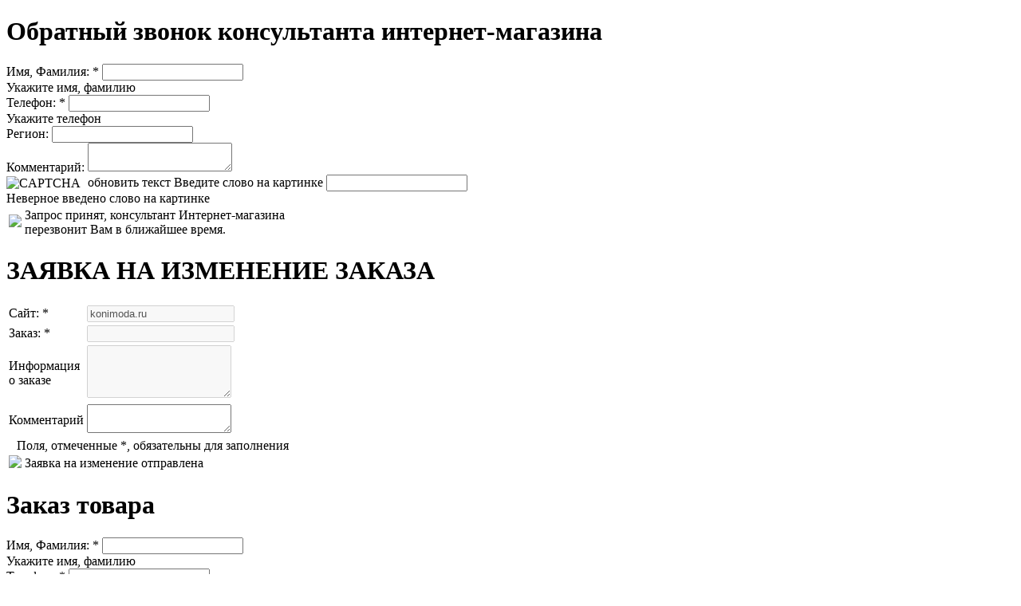

--- FILE ---
content_type: text/html; charset=UTF-8
request_url: https://konimoda.ru/catalog/podkormki/nervnaya_sistema/prb8_ippokalm_balans/
body_size: 21893
content:




    <!DOCTYPE html PUBLIC "-//W3C//DTD XHTML 1.0 Strict//EN" "http://www.w3.org/TR/xhtml1/DTD/xhtml1-strict.dtd">
<html xmlns="http://www.w3.org/1999/xhtml">

<head>

<link rel="canonical" href="https://konimoda.ru/">
    <title>PRB8..ИППОКАЛМ &quot;Баланс&quot; – конный магазин "Кони мода"</title>
    <meta http-equiv="Content-Type" content="text/html; charset=UTF-8" />
    <meta http-equiv="Content-Language" content="en" />

    <meta http-equiv="Content-Type" content="text/html; charset=UTF-8" />
<link href="/bitrix/js/main/core/css/core.css?1440514352" type="text/css" rel="stylesheet" />
<link href="/bitrix/templates/new/components/bitrix/menu/multilevel_kon/style.css?1440514340" type="text/css" rel="stylesheet" />
<link href="/bitrix/templates/new/styles.css?1479912229" type="text/css" rel="stylesheet" />
<link href="/bitrix/templates/new/template_styles.css?1479912229" type="text/css" rel="stylesheet" />
<script type="text/javascript" src="/bitrix/js/main/core/core.js?1440514352"></script>
<script type="text/javascript">BX.message({'LANGUAGE_ID':'ru','FORMAT_DATE':'DD.MM.YYYY','FORMAT_DATETIME':'DD.MM.YYYY HH:MI:SS','COOKIE_PREFIX':'BITRIX_SM','USER_ID':'','SERVER_TIME':'1765273391','SERVER_TZ_OFFSET':'10800','USER_TZ_OFFSET':'0','bitrix_sessid':'fb03fd72ed2d9e76d9e0d4c97986a2a3','SITE_ID':'s1','JS_CORE_LOADING':'Загрузка...','JS_CORE_WINDOW_CLOSE':'Закрыть','JS_CORE_WINDOW_EXPAND':'Развернуть','JS_CORE_WINDOW_NARROW':'Свернуть в окно','JS_CORE_WINDOW_SAVE':'Сохранить','JS_CORE_WINDOW_CANCEL':'Отменить','JS_CORE_H':'ч','JS_CORE_M':'м','JS_CORE_S':'с'})</script>
<script type="text/javascript" src="/bitrix/js/main/core/core_ajax.js?1440514352"></script>
<script type="text/javascript" src="/bitrix/js/main/session.js?1440514352"></script>
<script type="text/javascript">
bxSession.Expand(900, 'fb03fd72ed2d9e76d9e0d4c97986a2a3', false, 'e581543c1d58decd7ab0e0693c146139');
</script>


    <!--[if lte IE 7]><link rel="stylesheet" type="text/css" href="/bitrix/templates/new/css/ie8.css" /><![endif]-->
    <!--[if lte IE 8 ]><link rel="stylesheet" type="text/css" href="/bitrix/templates/new/css/ie8.css" /><![endif]-->

    <!--<script type="text/javascript" src="/bitrix/templates/new/js/jquery_007.js"></script>-->

            <script type="text/javascript" src="/bitrix/templates/new/_js/jquery.min.js"></script>
        <script type="text/javascript" src="/bitrix/templates/new/js/jqueryslidemenu.js"></script>
        <script type="text/javascript" src="/bitrix/templates/new/js/easySlider.packed.js"></script>
        <script type="text/javascript" src="/bitrix/templates/new/js/jquery_003.js"></script>
        <script type="text/javascript" src="/bitrix/templates/new/js/jquery_002.js"></script>
        <script type="text/javascript" src="/bitrix/templates/new/js/ui_002.js"></script>
        <script type="text/javascript" src="/bitrix/templates/new/js/ui.js"></script>
        <script type="text/javascript" src="/bitrix/templates/new/js/slides.js"></script>
    
    <link rel="stylesheet" href="/bitrix/templates/new/fancy/source/jquery.fancybox.css?v=2.0.6" type="text/css" media="screen" />
    <script type="text/javascript" src="/bitrix/templates/new/fancy/source/jquery.fancybox.pack.js?v=2.0.6"></script>

    <script type="text/javascript" src="/bitrix/templates/new/js/script.js"></script>
    <script type="text/javascript" src="/bitrix/templates/new/js/jquery.scrollTo.js"></script>


    <script type="text/javascript">
        $(window).ready(function(){
            $.scrollTo('div.Slider div.Links', 0, {offset:-20});            $('#slides').slides({
                preload: true,
                preloadImage: '/bitrix/templates/new/img/loading.gif',
                play: 5000,
                pause: 60000,
                hoverPause: true,
                animationStart: function(){
                    $('.caption').animate({
                        bottom:-35
                    },100);
                },
                animationComplete: function(current){
                    $('.caption').animate({
                        bottom:0
                    },200);
                    if (window.console && console.log) {
                        // example return of current slide number
                        console.log(current);
                    };
                }
            });
        });
    </script>

    <script type="text/javascript" src="/bitrix/templates/new/js/jquery.cookie.js"></script>
    <script type="text/javascript" src="/bitrix/templates/new/js/submenu.js"></script>
	<script type="text/javascript" src="/bitrix/templates/new/js/accept_cookies.js"></script>
    <script type="text/javascript" src="/bitrix/templates/new/js/jquery.innerfade.js"></script>
    <script type="text/javascript">

        $(document).ready(
            function(){
                $('ul#portfolio').innerfade({
                    speed: 1000,
                    timeout: 30000,
                    type: 'sequence',
                    containerheight: '323px'
                });
            }
        );
    </script>







    <script type="text/javascript" src="/bitrix/templates/new/js_kon/jquery.js"></script>



    <!--<script type="text/javascript" src="/bitrix/templates/new/js_kon/jquery-1.10.2.min.js"></script>-->


    <script type="text/javascript" src="/bitrix/templates/new/js_kon/jquery.bxslider.min.js"></script>



    <link href="/bitrix/js/socialservices/css/ss.css?1344361098" type="text/css" rel="stylesheet" />
    <script type="text/javascript" src="/bitrix/js/socialservices/ss.js?1344361098"></script>



    <link rel="stylesheet" href="/bitrix/templates/new/css_kon/style.css?8" type="text/css" />
	<link rel="stylesheet" href="/bitrix/templates/new/css/accept_cookies.css?1" type="text/css" />

        <link rel="icon" href="/favicon.ico" type="image/x-icon"/>
    <link rel="shortcut icon" href="/favicon.ico" type="image/x-icon"/>


    <script type="text/javascript" src="/bitrix/templates/new/js_kon/custom_library.js?2"></script>
    <link rel="stylesheet" href="/bitrix/templates/new/css/letter.css" type="text/css" />
    <script type="text/javascript" src="/bitrix/templates/new/js/letter.js"></script>


</head>

<body>
<div id="panel"></div>
 


<div class="bg_bubble_slider">
    <a href="#" class="close_btn" onClick="jQuery('.bg_video').hide(); jQuery('.bg_bubble_slider').hide(); jQuery('#gal_slider').hide(); return false;" /></a>

</div>

<div class="bg_video">
    <a href="#" class="close_btn" onClick="jQuery('.bg_video').hide(); jQuery('.bg_bubble_slider').hide(); jQuery('#gal_slider').hide(); return false;" /></a>
    <div class="video">

    </div>
</div>

<div id="gal_slider" class="gal_slider"></div>





<div id="call_form" class="bubble_form">
    <div class="all">


        <form name="order_form" id="order_form" method="POST">
            <div class="gray">
                <a href="#" class="close_btn" onClick="closeCallForm(); return false;"></a>
                <h1>Обратный звонок консультанта интернет-магазина</h1>
            </div>
            <div class="field">
                <label>Имя, Фамилия: *</label>
                <input type="text" name="name_txt" id="name_txt" value="" onFocus="jQuery(this).addClass('active');jQuery(this).removeClass('error');jQuery('#name_error').hide();" onBlur="jQuery(this).removeClass('active');" />
                <div class="f_error" id="name_error">
                    <i></i>
                    <span>Укажите имя, фамилию</span>
                </div>
            </div>
            <div class="field">
                <label>Телефон: *</label>
                <input type="text" name="phone_txt" id="phone_txt" value="" onFocus="jQuery(this).addClass('active');jQuery(this).removeClass('error');jQuery('#phone_error').hide();" onBlur="jQuery(this).removeClass('active');" />
                <div class="f_error" id="phone_error">
                    <i></i>
                    <span style="width: 110px;">Укажите телефон</span>
                </div>
            </div>
            <div class="field">
                <label>Регион: </label>
                <input type="text" name="region_txt" id="region_txt" value="" onFocus="jQuery(this).addClass('active');jQuery(this).removeClass('error');" onBlur="jQuery(this).removeClass('active');" />
            </div>

            <div class="field">
                <label>Комментарий: </label>
                <textarea name="comment_txt" id="comment_txt" onFocus="jQuery(this).addClass('active');jQuery(this).removeClass('error');" onBlur="jQuery(this).removeClass('active');"></textarea>
            </div>
            <div class="field">
                                <input type="hidden" id="captcha_sid" name="captcha_sid" value="065dcd6c3070f67e155949c5c24f64a3" />
                <img src="/bitrix/tools/captcha.php?captcha_sid=065dcd6c3070f67e155949c5c24f64a3" style="vertical-align: middle; margin-right: 5px;" height="40px" alt="CAPTCHA" id="captcha_img" />
                <a class="reload_captcha2" onclick="reloadCaptchaCall()">обновить текст</a>

                <label>Введите слово на картинке</label>
                <input class="call_form" id="captcha_word" type="text" name="captcha_word">
                <div class="f_error" id="captcha_error">
                    <i></i>
                    <span>Неверное введено слово на картинке</span>
                </div>
            </div>


            <a href="#" class="ant_send_btn" onClick="sendCallForm(); return false;"></a>
        </form>
    </div>
    <div id="feedback_success" class="feedback_success">
        <table>
            <tr>
                <td class="left">
                    <img src="/bitrix/templates/new/img/letter/good.png" />
                </td>
                <td>
                    Запрос принят, консультант Интернет-магазина<br />
                    перезвонит Вам в ближайшее время.
                </td>
            </tr>
        </table>
    </div>
</div>




<div id="change_order_form" class="bubble_form">
    <div class="all">
        <a href="#" class="close_btn" onClick="closeOrderForm(); return false;"></a>
        <form name="c_order_form" id="c_order_form" method="POST">
            <h1>ЗАЯВКА НА ИЗМЕНЕНИЕ ЗАКАЗА</h1>
            <div class="c_line"></div>
            <table>
                <tr>
                    <td class="left">
                        Сайт: *
                    </td>
                    <td class="right">
                        <input style="width: 177px;" class="call_form" type="text" name="o_site" id="" value="konimoda.ru"  disabled="disabled" style="background-color: #dddddd;" onFocus="jQuery(this).addClass('active');jQuery(this).removeClass('error');" onBlur="jQuery(this).removeClass('active');" />
                    </td>
                </tr>
                <tr>
                    <td class="left">
                        Заказ: *
                    </td>
                    <td class="right">
                        <input style="width: 177px;" class="call_form" type="text" name="o_code" id="o_code" disabled="disabled" value="" style="background-color: #dddddd;" onFocus="jQuery(this).addClass('active');jQuery(this).removeClass('error');" onBlur="jQuery(this).removeClass('active');" />
                    </td>
                </tr>
                
                <tr>

                    
                      <td class="left">
                            Информация <br>о заказе
                    </td>
                    
                    
                        <td class="right">
              
                        <textarea style="width: 175px; height: 60px;" class="call_form" name="o_order" id="o_order" disabled="disabled" style="background-color: #dddddd;" onFocus="jQuery(this).addClass('active');jQuery(this).removeClass('error');" onBlur="jQuery(this).removeClass('active');"></textarea>
                    </td>
                </tr>
                
                <tr>
                    <td class="left">
                        Комментарий
                        
                    </td>
                           <td class="right">  
                        <textarea style="width: 175px;" class="call_form" name="o_mess" id="o_mess" onFocus="jQuery(this).addClass('active');jQuery(this).removeClass('error');" onBlur="jQuery(this).removeClass('active');"></textarea>
                    </td>
                </tr>
            </table>
            <span class="comment" style="margin-left: 13px;">Поля, отмеченные *, обязательны для заполнения</span>
            <a href="#" class="ant_send_btn" onClick="sendOrderForm(); return false;"></a>
        </form>
    </div>
    <div id="feedback_success_order" class="feedback_success">
        <table>
            <tr>
                <td class="left">
                    <img src="/bitrix/templates/new/img/letter/good.png" />
                </td>
                <td>
                    Заявка на изменение отправлена
                </td>
            </tr>
        </table>
    </div>
</div>


<div id="set_order_form" class="bubble_form">
    <div class="all">


        <form name="set_order_form_cont" id="set_order_form_cont" method="POST">
            <input type="hidden" id="page_name" name="page_name" value="" />
            <input type="hidden" id="page_link" name="page_link" value="" />
            <div class="gray">
                <a href="#" class="close_btn" onClick="closeSetOrderForm(); return false;"></a>
                <h1>Заказ товара</h1>
            </div>
            <span id="product_name"></span>
            <div class="field">
                <label>Имя, Фамилия: *</label>
                <input type="text" name="name_txt" id="set_name_txt" value="" onFocus="jQuery(this).addClass('active');jQuery(this).removeClass('error');jQuery('#set_name_error').hide();" onBlur="jQuery(this).removeClass('active');" />
                <div class="f_error" id="set_name_error">
                    <i></i>
                    <span>Укажите имя, фамилию</span>
                </div>
            </div>
            <div class="field">
                <label>Телефон: *</label>
                <input type="text" name="phone_txt" id="set_phone_txt" value="" onFocus="jQuery(this).addClass('active');jQuery(this).removeClass('error');jQuery('#set_phone_error').hide();" onBlur="jQuery(this).removeClass('active');" />
                <div class="f_error" id="set_phone_error">
                    <i></i>
                    <span style="width: 110px;">Укажите телефон</span>
                </div>
            </div>
            <div class="field">
                <label>Эл. почта: *</label>
                <input type="text" name="email_txt" id="set_email_txt" value="" onFocus="jQuery(this).addClass('active');jQuery(this).removeClass('error');jQuery('#set_email_error').hide();" onBlur="jQuery(this).removeClass('active');" />
                <div class="f_error" id="set_email_error">
                    <i></i>
                    <span>Укажите эл. почту</span>
                </div>
            </div>
            <div class="field">
                <label>Подробности: </label>
                <textarea name="comment_txt" id="set_omment_txt" onFocus="jQuery(this).addClass('active');jQuery(this).removeClass('error');" onBlur="jQuery(this).removeClass('active');"></textarea>
            </div>



            <a href="#" class="ant_send_btn" onClick="sendSetOrderForm(); return false;"></a>
        </form>
    </div>
    <div id="set_feedback_success" class="feedback_success">
        <table>
            <tr>
                <td class="left">
                    <img src="/bitrix/templates/new/img/letter/good.png" />
                </td>
                <td>
                    Ваш заказ отправлен, консультант Интернет-магазина перезвонит Вам в ближайшее время.
                </td>
            </tr>
        </table>
    </div>
</div>



<div class="bg_bubble">

</div>




<div class="bubble" id="size_table_cont">
    <div class="all" id="size_table">
        <div class="left">
            <h1>Таблица размеров</h1>
        </div>
        <div class="right">
            <a href="#" class="close_btn"></a>
        </div>
        <div class="clear"></div>
        <div class="head">ВАЛЬТРАПЫ</div>
        <div class="spoiler">
            <div class="name"><a href="#">Satteldrecken/Numnahs/Seddl Cloths</a></div>
            <div class="content">
                <p>Satteldrecken / Numnahs / Seddl Cloths</p>
                <table>
                    <tr>
                        <th>
                            1
                        </th>
                        <th>
                            2
                        </th>
                        <th>
                            3
                        </th>
                        <th>
                            4
                        </th>
                    </tr>
                    <tr>
                        <td>
                            Dressage
                        </td>
                        <td>
                            Dressur
                        </td>
                        <td>
                            DL/DR
                        </td>
                        <td>
                            Выездка
                        </td>
                    </tr>
                    <tr>
                        <td>
                            Jumping
                        </td>
                        <td>
                            Springen
                        </td>
                        <td>
                            VSS/GP/SR
                        </td>
                        <td>
                            Конкур
                        </td>
                    </tr>
                    <tr>
                        <td>
                            General purpose
                        </td>
                        <td>
                            Vielsetigkein
                        </td>
                        <td>
                            VSD
                        </td>
                        <td>
                            Универсальный
                        </td>
                    </tr>
                    <tr>
                        <td>
                            Pony
                        </td>
                        <td>
                            Pony
                        </td>
                        <td>
                            PSD
                        </td>
                        <td>
                            Пони
                        </td>
                    </tr>
                </table>
            </div>
        </div>

        <div class="head">БРИДЖИ</div>

        <div class="spoiler">
            <div class="name"><a href="#">Damen/Dames/Ladies/Женщины</a></div>
            <div class="content">
                <p>Damen / Dames / Ladies / Женщины</p>
                <table>
                    <tr>
                        <th>
                            Germany
                        </th>
                        <th>
                            Russia
                        </th>
                    </tr>
                    <tr>
                        <td>
                            34
                        </td>
                        <td>
                            40
                        </td>
                    </tr>
                    <tr>
                        <td>
                            36 (72-увелич.рост)
                        </td>
                        <td>
                            42
                        </td>
                    </tr>
                    <tr>
                        <td>
                            38 (76-увелич.рост)

                        </td>
                        <td>
                            44
                        </td>
                    </tr>
                    <tr>
                        <td>
                            40 (80-увелич.рост)

                        </td>
                        <td>
                            46
                        </td>
                    </tr>
                    <tr>
                        <td>
                            42 (82-увелич.рост)

                        </td>
                        <td>
                            48
                        </td>
                    </tr>
                    <tr>
                        <td>
                            44 (84-увелич.рост)

                        </td>
                        <td>
                            50
                        </td>
                    </tr>
                </table>

            </div>
        </div>

        <div class="spoiler">
            <div class="name"><a href="#">Herren / Hommes / Men / Мужчины</a></div>
            <div class="content">
                <p>Herren / Hommes / Men / Мужчины</p>
                <table>
                    <tr>
                        <th>
                            Germany
                        </th>
                        <th>
                            Russia
                        </th>
                    </tr>
                    <tr>
                        <td>
                            46 (90-увелич.рост)

                        </td>
                        <td>
                            46
                        </td>
                    </tr>
                    <tr>
                        <td>
                            48 (94-увелич.рост)

                        </td>
                        <td>
                            48
                        </td>
                    </tr>
                    <tr>
                        <td>
                            50 (98-увелич.рост)

                        </td>
                        <td>
                            50
                        </td>
                    </tr>
                    <tr>
                        <td>
                            52 (102-увелич.рост)

                        </td>
                        <td>
                            50
                        </td>
                    </tr>
                    <tr>
                        <td>
                            54 (106-увелич.рост)

                        </td>
                        <td>
                            54
                        </td>
                    </tr>
                    <tr>
                        <td>
                            56 (110-увелич.рост)

                        </td>
                        <td>
                            56
                        </td>
                    </tr>
                    <tr>
                        <td>
                            58
                        </td>
                        <td>
                            58
                        </td>
                    </tr>
                </table>
            </div>
        </div>


        <div class="spoiler">
            <div class="name"><a href="#">Kinder/Junior/Дети/Подростки</a></div>
            <div class="content">
                <p>Kinder / Junior / Дети / Подростки</p>
                <table>
                    <tr>
                        <th>
                            рост
                        </th>
                        <th>
                            к-во лет
                        </th>
                    </tr>
                    <tr>
                        <td>
                            110см
                        </td>
                        <td>
                            4 года
                        </td>
                    </tr>
                    <tr>
                        <td>
                            116см
                        </td>
                        <td>
                            6 лет
                        </td>
                    </tr>
                    <tr>
                        <td>
                            122см
                        </td>
                        <td>
                            7 лет
                        </td>
                    </tr>
                    <tr>
                        <td>
                            128см
                        </td>
                        <td>
                            8 лет
                        </td>
                    </tr>
                    <tr>
                        <td>
                            134см
                        </td>
                        <td>
                            9 лет
                        </td>
                    </tr>
                    <tr>
                        <td>
                            140см
                        </td>
                        <td>
                            10 лет
                        </td>
                    </tr>
                    <tr>
                        <td>
                            146см
                        </td>
                        <td>
                            11 лет
                        </td>
                    </tr>
                    <tr>
                        <td>
                            152см
                        </td>
                        <td>
                            12 лет
                        </td>
                    </tr>
                    <tr>
                        <td>
                            158см
                        </td>
                        <td>
                            13 лет
                        </td>
                    </tr>
                    <tr>
                        <td>
                            164см
                        </td>
                        <td>
                            14 лет
                        </td>
                    </tr>
                    <tr>
                        <td>
                            170см
                        </td>
                        <td>
                            15 лет
                        </td>
                    </tr>
                    <tr>
                        <td>
                            176см
                        </td>
                        <td>
                            16 лет
                        </td>
                    </tr>
                </table>
            </div>
        </div>


        <div class="head">РЕДИНГОТЫ, ФРАКИ</div>

        <div class="spoiler">
            <div class="name"><a href="#">Damen/Dames/Ladies/Женщины</a></div>
            <div class="content">
                <p>Damen / Dames / Ladies / Женщины</p>
                <table>
                    <tr>
                        <th>
                            Germany
                        </th>
                        <th>
                            Russia
                        </th>
                    </tr>
                    <tr>
                        <td>
                            34
                        </td>
                        <td>
                            40
                        </td>
                    </tr>
                    <tr>
                        <td>
                            36
                        </td>
                        <td>
                            42
                        </td>
                    </tr>
                    <tr>
                        <td>
                            38
                        </td>
                        <td>
                            44
                        </td>
                    </tr>
                    <tr>
                        <td>
                            40
                        </td>
                        <td>
                            46
                        </td>
                    </tr>
                    <tr>
                        <td>
                            42
                        </td>
                        <td>
                            48
                        </td>
                    </tr>
                    <tr>
                        <td>
                            44
                        </td>
                        <td>
                            50
                        </td>
                    </tr>
                </table>
            </div>
        </div>

        <div class="spoiler">
            <div class="name"><a href="#">Herren/Hommes/Men/Мужчины</a></div>
            <div class="content">
                <p>Herren / Hommes / Men / Мужчины</p>
                <table>
                    <tr>
                        <th>
                            Germany
                        </th>
                        <th>
                            Italy
                        </th>
                        <th>
                            Russia
                        </th>
                    </tr>
                    <tr>
                        <td>
                            46
                        </td>
                        <td>
                            46
                        </td>
                        <td>
                            46
                        </td>
                    </tr>
                    <tr>
                        <td>
                            48
                        </td>
                        <td>
                            48
                        </td>
                        <td>
                            48
                        </td>
                    </tr>
                    <tr>
                        <td>
                            50
                        </td>
                        <td>
                            50
                        </td>
                        <td>
                            50
                        </td>
                    </tr>
                    <tr>
                        <td>
                            52
                        </td>
                        <td>
                            52
                        </td>
                        <td>
                            52
                        </td>
                    </tr>
                    <tr>
                        <td>
                            54
                        </td>
                        <td>
                            54
                        </td>
                        <td>
                            54
                        </td>
                    </tr>
                    <tr>
                        <td>
                            56
                        </td>
                        <td>
                            56
                        </td>
                        <td>
                            56
                        </td>
                    </tr>
                    <tr>
                        <td>
                            58
                        </td>
                        <td>
                            58
                        </td>
                        <td>
                            58
                        </td>
                    </tr>
                </table>
            </div>
        </div>

        <div class="spoiler">
            <div class="name"><a href="#">Kinder/Junior/Дети/Подростки</a></div>
            <div class="content">
                <p>Kinder / Junior / Дети / Подростки</p>
                <table>
                    <tr>
                        <th>
                            рост
                        </th>
                        <th>
                            к-во лет
                        </th>
                    </tr>
                    <tr>
                        <td>
                            110см
                        </td>
                        <td>
                            4 года
                        </td>
                    </tr>
                    <tr>
                        <td>
                            116см
                        </td>
                        <td>
                            6 лет
                        </td>
                    </tr>
                    <tr>
                        <td>
                            122см
                        </td>
                        <td>
                            7 лет
                        </td>
                    </tr>
                    <tr>
                        <td>
                            128см
                        </td>
                        <td>
                            8 лет
                        </td>
                    </tr>
                    <tr>
                        <td>
                            134см
                        </td>
                        <td>
                            9 лет
                        </td>
                    </tr>
                </table>
            </div>
        </div>


        <div class="head">САПОГИ SARM HIPPIQUE</div>

        <div class="spoiler">
            <div class="name"><a href="#">Сапоги кожаные, модель 500 (часть1)</a></div>
            <div class="content">
                <p>Сапоги кожаные, модель 500. Sarm Hippique, Италия. (часть1)</p>
                <table>
                    <tr>
                        <th>
                            код
                        </th>
                        <th>
                            размер
                        </th>
                        <th>
                            36
                        </th>
                        <th>
                            37
                        </th>
                        <th>
                            38
                        </th>
                        <th>
                            39
                        </th>
                        <th>
                            40
                        </th>
                    </tr>
                    <tr>
                        <th>
                            N UK
                        </th>
                        <td>
                            высота (H)<br/>
                            объем (W)
                        </td>
                        <td>
                            42см<br/>
                            34см
                        </td>
                        <td>
                            43см<br/>
                            35см
                        </td>
                        <td>
                            44см<br/>
                            36см
                        </td>
                        <td>
                            45см<br/>
                            36см
                        </td>
                        <td>
                            45см<br/>
                            36см
                        </td>
                    </tr>
                    <tr>
                        <th>
                            W UK
                        </th>
                        <td>
                            высота (H)<br/>
                            объем (W)
                        </td>
                        <td>
                            42см<br/>
                            36см
                        </td>
                        <td>
                            43см<br/>
                            37см
                        </td>
                        <td>
                            44см<br/>
                            38см
                        </td>
                        <td>
                            45см<br/>
                            38см
                        </td>
                        <td>
                            45см<br/>
                            38см
                        </td>
                    </tr>
                    <tr>
                        <th>
                            XW UK
                        </th>
                        <td>
                            высота (H)<br/>
                            объем (W)
                        </td>
                        <td>
                            42см<br/>
                            38см
                        </td>
                        <td>
                            43см<br/>
                            39см
                        </td>
                        <td>
                            44см<br/>
                            40см
                        </td>
                        <td>
                            45см<br/>
                            41см
                        </td>
                        <td>
                            45см<br/>
                            41см
                        </td>
                    </tr>
                    <tr>
                        <th>
                            XXW UK
                        </th>
                        <td>
                            высота (H)<br/>
                            объем (W)
                        </td>
                        <td>
                            42см<br/>
                            41см
                        </td>
                        <td>
                            42см<br/>
                            41см
                        </td>
                        <td>
                            43см<br/>
                            42см
                        </td>
                        <td>
                            44см<br/>
                            43см
                        </td>
                        <td>
                            44см<br/>
                            43см
                        </td>
                    </tr>
                    <tr>
                        <th>
                            L UK
                        </th>
                        <td>
                            высота (H)<br/>
                            объем (W)
                        </td>
                        <td>
                            43см<br/>
                            34см
                        </td>
                        <td>
                            44см<br/>
                            35см
                        </td>
                        <td>
                            45см<br/>
                            36см
                        </td>
                        <td>
                            46см<br/>
                            36см
                        </td>
                        <td>
                            46см<br/>
                            36см
                        </td>
                    </tr>
                    <tr>
                        <th>
                            SW UK
                        </th>
                        <td>
                            высота (H)<br/>
                            объем (W)
                        </td>
                        <td>
                            40см<br/>
                            36см
                        </td>
                        <td>
                            41см<br/>
                            37см
                        </td>
                        <td>
                            42см<br/>
                            38см
                        </td>
                        <td>
                            43см<br/>
                            38см
                        </td>
                        <td>
                            43см<br/>
                            38см
                        </td>
                    </tr>
                    <tr>
                        <th>
                            HE UK
                        </th>
                        <td>
                            высота (H) <br/>
                            объем (W)
                        </td>
                        <td>
                            41,5см <br/>
                            32см
                        </td>
                        <td>
                            42,5см <br/>
                            32,5см
                        </td>
                        <td>
                            43,5см <br/>
                            33см
                        </td>
                        <td>
                            44,5см <br/>
                            33,5см
                        </td>
                        <td>
                            45,5см <br/>
                            34см
                        </td>
                    </tr>
                    <tr>
                        <th>
                            S IT
                        </th>
                        <td>
                            высота (H) <br/>
                            объем (W)
                        </td>
                        <td>
                            42,5см <br/>
                            32см
                        </td>
                        <td>
                            43см <br/>
                            33см
                        </td>
                        <td>
                            43,5см <br/>
                            33,8см
                        </td>
                        <td>
                            44см <br/>
                            34,5см
                        </td>
                        <td>
                            44см <br/>
                            34,5см
                        </td>
                    </tr>
                    <tr>
                        <th>
                            M IT
                        </th>
                        <td>
                            высота (H) <br/>
                            объем (W)
                        </td>
                        <td>
                            42,5см <br/>
                            33см
                        </td>
                        <td>
                            43см <br/>
                            34см
                        </td>
                        <td>
                            43,5см <br/>
                            34,8см
                        </td>
                        <td>
                            44см <br/>
                            35,5см
                        </td>
                        <td>
                            44см <br/>
                            36,5см
                        </td>
                    </tr>
                    <tr>
                        <th>
                            L IT
                        </th>
                        <td>
                            высота (H) <br/>
                            объем (W)
                        </td>
                        <td>
                            42,5см <br/>
                            34,3см
                        </td>
                        <td>
                            43см <br/>
                            35см
                        </td>
                        <td>
                            43,5см <br/>
                            36см
                        </td>
                        <td>
                            44см <br/>
                            36,8см
                        </td>
                        <td>
                            44,5см <br/>
                            37,7см
                        </td>
                    </tr>
                    <tr>
                        <th>
                            XL IT
                        </th>
                        <td>
                            высота (H) <br/>
                            объем (W)
                        </td>
                        <td>
                            42,5см <br/>
                            35,5см
                        </td>
                        <td>
                            43см <br/>
                            36,3см
                        </td>
                        <td>
                            43,5см <br/>
                            37,2см
                        </td>
                        <td>
                            44см <br/>
                            38см
                        </td>
                        <td>
                            44,5см <br/>
                            39см
                        </td>
                    </tr>
                </table>
            </div>
        </div>

        <div class="spoiler">
            <div class="name"><a href="#">Сапоги кожаные, модель 500 (часть2)</a></div>
            <div class="content">
                <p>Сапоги кожаные, модель 500. Sarm Hippique, Италия. (часть2)</p>
                <table>
                    <tr>
                        <th>
                            код
                        </th>
                        <th>
                            размер
                        </th>
                        <th>
                            41
                        </th>
                        <th>
                            42
                        </th>
                        <th>
                            43
                        </th>
                        <th>
                            44
                        </th>
                        <th>
                            45
                        </th>
                    </tr>
                    <tr>
                        <th>
                            N UK
                        </th>
                        <td>
                            высота (H)<br/>
                            объем (W)
                        </td>
                        <td>
                            45см <br/>
                            37см
                        </td>
                        <td>
                            45см <br/>
                            38см
                        </td>
                        <td>
                            47см <br/>
                            39см
                        </td>
                        <td>
                            47см <br/>
                            39см
                        </td>
                        <td>
                            50см <br/>
                            39см
                        </td>
                    </tr>
                    <tr>
                        <th>
                            W UK
                        </th>
                        <td>
                            высота (H)<br/>
                            объем (W)
                        </td>
                        <td>
                            45см <br/>
                            39см
                        </td>
                        <td>
                            45см <br/>
                            40см
                        </td>
                        <td>
                            46см <br/>
                            40см
                        </td>
                        <td>
                            46см <br/>
                            40см
                        </td>
                        <td>
                            47см <br/>
                            41см
                        </td>
                    </tr>
                    <tr>
                        <th>
                            XW UK
                        </th>
                        <td>
                            высота (H)<br/>
                            объем (W)
                        </td>
                        <td>
                            45см <br/>
                            41см
                        </td>
                        <td>
                            45см <br/>
                            42см
                        </td>
                        <td>
                            45см <br/>
                            43см
                        </td>
                        <td>
                            45см <br/>
                            43см
                        </td>
                        <td>
                            46см <br/>
                            43см
                        </td>
                    </tr>
                    <tr>
                        <th>
                            XXW UK
                        </th>
                        <td>
                            высота (H)<br/>
                            объем (W)
                        </td>
                        <td>
                            44см <br/>
                            43см
                        </td>
                        <td>
                            45см <br/>
                            44см
                        </td>
                        <td>
                            46см <br/>
                            45см
                        </td>
                        <td>
                            46см <br/>
                            45см
                        </td>
                        <td>
                            47см <br/>
                            46см
                        </td>
                    </tr>
                    <tr>
                        <th>
                            L UK
                        </th>
                        <td>
                            высота (H)<br/>
                            объем (W)
                        </td>
                        <td>
                            47см <br/>
                            38см
                        </td>
                        <td>
                            48см <br/>
                            38см
                        </td>
                        <td>
                            49см <br/>
                            39см
                        </td>
                        <td>
                            49см <br/>
                            39см
                        </td>
                        <td>
                            52см <br/>
                            39см
                        </td>
                    </tr>
                    <tr>
                        <th>
                            SW UK
                        </th>
                        <td>
                            высота (H)<br/>
                            объем (W)
                        </td>
                        <td>
                            43см <br/>
                            39см
                        </td>
                        <td>
                            43см <br/>
                            40см
                        </td>
                        <td>
                            44см <br/>
                            40см
                        </td>
                        <td>
                            44см <br/>
                            40см
                        </td>
                        <td>
                            45см <br/>
                            41см
                        </td>
                    </tr>
                    <tr>
                        <th>
                            HE UK
                        </th>
                        <td>
                            высота (H) <br/>
                            объем (W)
                        </td>
                        <td>
                            46,5см <br/>
                            34,5см
                        </td>
                        <td>
                            47см
                            35,5см<br/>
                        </td>
                        <td>
                            47,5см <br/>
                            36см
                        </td>
                        <td>
                            48см <br/>
                            36,5см
                        </td>
                        <td>
                            49см <br/>
                            37см
                        </td>
                    </tr>
                    <tr>
                        <th>
                            S IT
                        </th>
                        <td>
                            высота (H) <br/>
                            объем (W)
                        </td>
                        <td>
                            45см <br/>
                            36,3см
                        </td>
                        <td>
                            45,5см <br/>
                            37см
                        </td>
                        <td>
                            46см <br/>
                            38см
                        </td>
                        <td>
                            46,5см <br/>
                            39см
                        </td>
                        <td>
                            47см <br/>
                            39,7см
                        </td>
                    </tr>
                    <tr>
                        <th>
                            M IT
                        </th>
                        <td>
                            высота (H) <br/>
                            объем (W)
                        </td>
                        <td>
                            45см <br/>
                            37,3см
                        </td>
                        <td>
                            45,5см <br/>
                            38см
                        </td>
                        <td>
                            46см <br/>
                            39см
                        </td>
                        <td>
                            46,5см <br/>
                            40см
                        </td>
                        <td>
                            47см <br/>
                            40,7см
                        </td>
                    </tr>
                    <tr>
                        <th>
                            L IT
                        </th>
                        <td>
                            высота (H) <br/>
                            объем (W)
                        </td>
                        <td>
                            45см <br/>
                            38,5см
                        </td>
                        <td>
                            45,5см <br/>
                            39,5см
                        </td>
                        <td>
                            46см <br/>
                            40см
                        </td>
                        <td>
                            46,5см <br/>
                            41см
                        </td>
                        <td>
                            47см <br/>
                            42см
                        </td>
                    </tr>
                    <tr>
                        <th>
                            XL IT
                        </th>
                        <td>
                            высота (H) <br/>
                            объем (W)
                        </td>
                        <td>
                            45см <br/>
                            39,7см
                        </td>
                        <td>
                            45,5см <br/>
                            40,5см
                        </td>
                        <td>
                            46см <br/>
                            41,5см
                        </td>
                        <td>
                            46,5см <br/>
                            42,3см
                        </td>
                        <td>
                            47см <br/>
                            43см
                        </td>
                    </tr>
                </table>
            </div>
        </div>

        <div class="spoiler">
            <div class="name"><a href="#">Сапоги кожаные, модель Stretch 1650</a></div>
            <div class="content">
                <p>Сапоги кожаные, модель Stretch 1650. Sarm Hippique, Италия.</p>
                <table>
                    <tr>
                        <th>
                            код
                        </th>
                        <th>
                            размер
                        </th>
                        <th>
                            36
                        </th>
                        <th>
                            37
                        </th>
                        <th>
                            38
                        </th>
                        <th>
                            39
                        </th>
                        <th>
                            40
                        </th>
                        <th>
                            41
                        </th>
                        <th>
                            42
                        </th>
                        <th>
                            43
                        </th>
                        <th>
                            44
                        </th>
                        <th>
                            45
                        </th>
                    </tr>
                    <tr>
                        <th>
                            S0
                        </th>
                        <td>
                            высота (S)<br/>
                            объем (C)
                        </td>
                        <td>
                            40,5см <br/>
                            29,6см
                        </td>
                        <td>
                            41см <br/>
                            30,3см
                        </td>
                        <td>
                            41,5см <br/>
                            30,9см
                        </td>
                        <td>
                            42см <br/>
                            31,6см
                        </td>
                        <td>
                            42,5см <br/>
                            32,3см
                        </td>
                        <td>
                            43см <br/>
                            33см
                        </td>
                        <td>
                            43,5см <br/>
                            33,6см
                        </td>
                        <td>
                            44см <br/>
                            34,2см
                        </td>
                        <td>
                            44,5см <br/>
                            34,9см
                        </td>
                        <td>
                            45см <br/>
                            35,6см
                        </td>
                    </tr>
                    <tr>
                        <th>
                            S1
                        </th>
                        <td>
                            высота (S)<br/>
                            объем (C)
                        </td>
                        <td>
                            40,5см <br/>
                            32,6см
                        </td>
                        <td>
                            41см <br/>
                            33,3см
                        </td>
                        <td>
                            41,5см <br/>
                            33,9см
                        </td>
                        <td>
                            42см <br/>
                            34,6см
                        </td>
                        <td>
                            42,5см <br/>
                            35,3см
                        </td>
                        <td>
                            43см <br/>
                            36см
                        </td>
                        <td>
                            43,5см <br/>
                            36,6см
                        </td>
                        <td>
                            44см <br/>
                            37,2см
                        </td>
                        <td>
                            44,5см <br/>
                            37,2см
                        </td>
                        <td>
                            45см <br/>
                            38,6см
                        </td>
                    </tr>
                    <tr>
                        <th>
                            S2
                        </th>
                        <td>
                            высота (S)<br/>
                            объем (C)
                        </td>
                        <td>
                            40,5см <br/>
                            35,6см
                        </td>
                        <td>
                            41см <br/>
                            36,3см
                        </td>
                        <td>
                            41,5см <br/>
                            36,9см
                        </td>
                        <td>
                            42см <br/>
                            37,6см
                        </td>
                        <td>
                            42,5см <br/>
                            38,3см
                        </td>
                        <td>
                            43см <br/>
                            39см
                        </td>
                        <td>
                            43,5см <br/>
                            39,6см
                        </td>
                        <td>
                            44см <br/>
                            40,2см
                        </td>
                        <td>
                            44,5см <br/>
                            40,2см
                        </td>
                        <td>
                            45см <br/>
                            41,6см
                        </td>
                    </tr>
                    <tr>
                        <th>
                            N0
                        </th>
                        <td>
                            высота (S)<br/>
                            объем (C)
                        </td>
                        <td>
                            42,5см <br/>
                            29,6см
                        </td>
                        <td>
                            43см <br/>
                            30,3см
                        </td>
                        <td>
                            43,5см <br/>
                            30,9см
                        </td>
                        <td>
                            44см <br/>
                            31,6см
                        </td>
                        <td>
                            44,5см <br/>
                            32,3см
                        </td>
                        <td>
                            45см <br/>
                            33см
                        </td>
                        <td>
                            45,5см <br/>
                            33,6см
                        </td>
                        <td>
                            46см <br/>
                            34,2см
                        </td>
                        <td>
                            46,5см <br/>
                            34,9см
                        </td>
                        <td>
                            47см <br/>
                            35,6см
                        </td>
                    </tr>
                    <tr>
                        <th>
                            N1
                        </th>
                        <td>
                            высота (S)<br/>
                            объем (C)
                        </td>
                        <td>
                            42,5см <br/>
                            32,6см
                        </td>
                        <td>
                            43см <br/>
                            33,3см
                        </td>
                        <td>
                            43,5см <br/>
                            33,9см
                        </td>
                        <td>
                            44см <br/>
                            34,6см
                        </td>
                        <td>
                            44,5см <br/>
                            35,3см
                        </td>
                        <td>
                            45см <br/>
                            36см
                        </td>
                        <td>
                            45,5см <br/>
                            36,6см
                        </td>
                        <td>
                            46см <br/>
                            37,2см
                        </td>
                        <td>
                            46,5см <br/>
                            37,2см
                        </td>
                        <td>
                            47см <br/>
                            38,6см
                        </td>
                    </tr>
                    <tr>
                        <th>
                            N2
                        </th>
                        <td>
                            высота (S)<br/>
                            объем (C)
                        </td>
                        <td>
                            42,5см <br/>
                            35,6см
                        </td>
                        <td>
                            43см <br/>
                            36,3см
                        </td>
                        <td>
                            43,5см <br/>
                            36,9см
                        </td>
                        <td>
                            44см <br/>
                            37,6см
                        </td>
                        <td>
                            44,5см <br/>
                            38,3см
                        </td>
                        <td>
                            45см <br/>
                            39см
                        </td>
                        <td>
                            45,5см <br/>
                            39,6см
                        </td>
                        <td>
                            46см <br/>
                            40,2см
                        </td>
                        <td>
                            46,5см <br/>
                            40,2см
                        </td>
                        <td>
                            47см <br/>
                            41,6см
                        </td>
                    </tr>
                    <tr>
                        <th>
                            L0
                        </th>
                        <td>
                            высота (S)<br/>
                            объем (C)
                        </td>
                        <td>
                            44,5см <br/>
                            29,6см
                        </td>
                        <td>
                            45см <br/>
                            30,3см
                        </td>
                        <td>
                            45,5см <br/>
                            30,9см
                        </td>
                        <td>
                            46см <br/>
                            31,6см
                        </td>
                        <td>
                            46,5см <br/>
                            32,3см
                        </td>
                        <td>
                            47см <br/>
                            33см
                        </td>
                        <td>
                            47,5см <br/>
                            33,6см
                        </td>
                        <td>
                            48см <br/>
                            34,2см
                        </td>
                        <td>
                            48,5см <br/>
                            34,9см
                        </td>
                        <td>
                            49см <br/>
                            35,6см
                        </td>
                    </tr>
                    <tr>
                        <th>
                            L1
                        </th>
                        <td>
                            высота (S)<br/>
                            объем (C)
                        </td>
                        <td>
                            44,5см <br/>
                            32,6см
                        </td>
                        <td>
                            45см <br/>
                            33,3см
                        </td>
                        <td>
                            45,5см <br/>
                            33,9см
                        </td>
                        <td>
                            46см <br/>
                            34,6см
                        </td>
                        <td>
                            46,5см <br/>
                            35,3см
                        </td>
                        <td>
                            47см <br/>
                            36см
                        </td>
                        <td>
                            47,5см <br/>
                            36,6см
                        </td>
                        <td>
                            48см <br/>
                            37,2см
                        </td>
                        <td>
                            48,5см <br/>
                            37,2см
                        </td>
                        <td>
                            49см <br/>
                            38,6см
                        </td>
                    </tr>
                    <tr>
                        <th>
                            L2
                        </th>
                        <td>
                            высота (S)<br/>
                            объем (C)
                        </td>
                        <td>
                            44,5см <br/>
                            35,6см
                        </td>
                        <td>
                            45см <br/>
                            36,3см
                        </td>
                        <td>
                            45,5см <br/>
                            36,9см
                        </td>
                        <td>
                            46см <br/>
                            37,6см
                        </td>
                        <td>
                            46,5см <br/>
                            38,3см
                        </td>
                        <td>
                            47см <br/>
                            39см
                        </td>
                        <td>
                            47,5см <br/>
                            39,6см
                        </td>
                        <td>
                            48см <br/>
                            40,2см
                        </td>
                        <td>
                            48,5см <br/>
                            40,2см
                        </td>
                        <td>
                            49см <br/>
                            41,6см
                        </td>
                    </tr>
                </table>
            </div>
        </div>

        <div class="spoiler">
            <div class="name"><a href="#">Сапоги DE NIRO BOOT CO, Италия</a></div>
            <div class="content">
                <p>Размерная сетка (Corta, Alta)</p>
                <table>
                    <tr>
                        <th>
                            &nbsp;
                        </th>
                        <th>
                            размеры
                        </th>
                        <th>
                            36
                        </th>
                        <th>
                            37
                        </th>
                        <th>
                            38
                        </th>
                        <th>
                            39
                        </th>
                        <th>
                            40
                        </th>
                        <th>
                            41
                        </th>
                        <th>
                            42
                        </th>
                        <th>
                            43
                        </th>
                        <th>
                            44
                        </th>
                        <th>
                            45
                        </th>
                        <th>
                            46
                        </th>
                    </tr>
                    <tr>
                        <th rowspan="2">
                            XS(00)Corta
                        </th>
                        <td>
                            высота
                        </td>
                        <td>
                            41,5
                        </td>
                        <td>
                            42
                        </td>
                        <td>
                            42,5
                        </td>
                        <td>
                            43
                        </td>
                        <td>
                            43,5
                        </td>
                        <td>
                            44
                        </td>
                        <td>
                            44,5
                        </td>
                        <td>
                            45
                        </td>
                        <td>
                            45,5
                        </td>
                        <td>
                            46
                        </td>
                        <td>
                            46,5
                        </td>
                    </tr>
                    <tr>
                        <td>
                            объём
                        </td>
                        <td>
                            32,5
                        </td>
                        <td>
                            32,5
                        </td>
                        <td>
                            33
                        </td>
                        <td>
                            33,5
                        </td>
                        <td>
                            34
                        </td>
                        <td>
                            34,5
                        </td>
                        <td>
                            35
                        </td>
                        <td>
                            35,5
                        </td>
                        <td>
                            36
                        </td>
                        <td>
                            36,5
                        </td>
                        <td>
                            37
                        </td>
                    </tr>
                    <tr>
                        <th rowspan="2">
                            S(0)Corta
                        </th>
                        <td>
                            высота
                        </td>
                        <td>
                            41,5
                        </td>
                        <td>
                            42
                        </td>
                        <td>
                            42,5
                        </td>
                        <td>
                            43
                        </td>
                        <td>
                            43,5
                        </td>
                        <td>
                            44
                        </td>
                        <td>
                            44,5
                        </td>
                        <td>
                            45
                        </td>
                        <td>
                            45,5
                        </td>
                        <td>
                            46
                        </td>
                        <td>
                            46,5
                        </td>
                    </tr>
                    <tr>
                        <td>
                            объём
                        </td>
                        <td>
                            33
                        </td>
                        <td>
                            33,5
                        </td>
                        <td>
                            34
                        </td>
                        <td>
                            34,5
                        </td>
                        <td>
                            35
                        </td>
                        <td>
                            35,5
                        </td>
                        <td>
                            36
                        </td>
                        <td>
                            36,5
                        </td>
                        <td>
                            37
                        </td>
                        <td>
                            37,5
                        </td>
                        <td>
                            38
                        </td>
                    </tr>
                    <tr>
                        <th rowspan="2">
                            M(+1)Corta
                        </th>
                        <td>
                            высота
                        </td>
                        <td>
                            41,5
                        </td>
                        <td>
                            42
                        </td>
                        <td>
                            42
                        </td>
                        <td>
                            43
                        </td>
                        <td>
                            43
                        </td>
                        <td>
                            44
                        </td>
                        <td>
                            44
                        </td>
                        <td>
                            45
                        </td>
                        <td>
                            45
                        </td>
                        <td>
                            46
                        </td>
                        <td>
                            46,5
                        </td>
                    </tr>
                    <tr>
                        <td>
                            объём
                        </td>
                        <td>
                            34,3
                        </td>
                        <td>
                            34,8
                        </td>
                        <td>
                            36,3
                        </td>
                        <td>
                            35,8
                        </td>
                        <td>
                            36,3
                        </td>
                        <td>
                            36,8
                        </td>
                        <td>
                            37,3
                        </td>
                        <td>
                            37,8
                        </td>
                        <td>
                            38,3
                        </td>
                        <td>
                            38,8
                        </td>
                        <td>
                            39,3
                        </td>
                    </tr>
                    <tr>
                        <th rowspan="2">
                            L(+2)Corta
                        </th>
                        <td>
                            высота
                        </td>
                        <td>
                            41,5
                        </td>
                        <td>
                            42
                        </td>
                        <td>
                            42,5
                        </td>
                        <td>
                            43
                        </td>
                        <td>
                            43,5
                        </td>
                        <td>
                            44
                        </td>
                        <td>
                            44,5
                        </td>
                        <td>
                            45
                        </td>
                        <td>
                            45,5
                        </td>
                        <td>
                            46
                        </td>
                        <td>
                            46,5
                        </td>
                    </tr>
                    <tr>
                        <td>
                            объём
                        </td>
                        <td>
                            36
                        </td>
                        <td>
                            36,5
                        </td>
                        <td>
                            37
                        </td>
                        <td>
                            37,5
                        </td>
                        <td>
                            38
                        </td>
                        <td>
                            38,5
                        </td>
                        <td>
                            39
                        </td>
                        <td>
                            39,5
                        </td>
                        <td>
                            40
                        </td>
                        <td>
                            40,5
                        </td>
                        <td>
                            41
                        </td>
                    </tr>
                    <tr>
                        <th rowspan="2">
                            XL(+3)Corta
                        </th>
                        <td>
                            высота
                        </td>
                        <td>
                            41,5
                        </td>
                        <td>
                            42
                        </td>
                        <td>
                            42
                        </td>
                        <td>
                            43
                        </td>
                        <td>
                            43
                        </td>
                        <td>
                            44
                        </td>
                        <td>
                            44
                        </td>
                        <td>
                            45
                        </td>
                        <td>
                            45
                        </td>
                        <td>
                            46
                        </td>
                        <td>
                            46,5
                        </td>
                    </tr>
                    <tr>
                        <td>
                            объём
                        </td>
                        <td>
                            37,7
                        </td>
                        <td>
                            38,2
                        </td>
                        <td>
                            39,7
                        </td>
                        <td>
                            39,2
                        </td>
                        <td>
                            39,7
                        </td>
                        <td>
                            40,2
                        </td>
                        <td>
                            40,7
                        </td>
                        <td>
                            41,2
                        </td>
                        <td>
                            41,7
                        </td>
                        <td>
                            42,2
                        </td>
                        <td>
                            42,7
                        </td>
                    </tr>
                    <tr>
                        <th colspan="13">
                            &nbsp;
                        </th>
                    </tr>
                    <tr>
                        <th rowspan="2">
                            XS(00)Alta
                        </th>
                        <td>
                            высота
                        </td>
                        <td>
                            47,5
                        </td>
                        <td>
                            48
                        </td>
                        <td>
                            48,5
                        </td>
                        <td>
                            49
                        </td>
                        <td>
                            49,5
                        </td>
                        <td>
                            50
                        </td>
                        <td>
                            50,5
                        </td>
                        <td>
                            51
                        </td>
                        <td>
                            51,5
                        </td>
                        <td>
                            52
                        </td>
                        <td>
                            52,5
                        </td>
                    </tr>
                    <tr>
                        <td>
                            объём
                        </td>
                        <td>
                            32,5
                        </td>
                        <td>
                            32,5
                        </td>
                        <td>
                            33
                        </td>
                        <td>
                            33,5
                        </td>
                        <td>
                            34
                        </td>
                        <td>
                            34,5
                        </td>
                        <td>
                            35
                        </td>
                        <td>
                            35,5
                        </td>
                        <td>
                            36
                        </td>
                        <td>
                            36,5
                        </td>
                        <td>
                            37
                        </td>
                    </tr>
                    <tr>
                        <th rowspan="2">
                            S(0)Alta
                        </th>
                        <td>
                            высота
                        </td>
                        <td>
                            47,5
                        </td>
                        <td>
                            48
                        </td>
                        <td>
                            48,5
                        </td>
                        <td>
                            49
                        </td>
                        <td>
                            49,5
                        </td>
                        <td>
                            50
                        </td>
                        <td>
                            50,5
                        </td>
                        <td>
                            51
                        </td>
                        <td>
                            51,5
                        </td>
                        <td>
                            52
                        </td>
                        <td>
                            52,5
                        </td>
                    </tr>
                    <tr>
                        <td>
                            объём
                        </td>
                        <td>
                            33
                        </td>
                        <td>
                            33,5
                        </td>
                        <td>
                            34
                        </td>
                        <td>
                            34,5
                        </td>
                        <td>
                            35
                        </td>
                        <td>
                            35,5
                        </td>
                        <td>
                            36
                        </td>
                        <td>
                            36,5
                        </td>
                        <td>
                            37
                        </td>
                        <td>
                            37,5
                        </td>
                        <td>
                            38
                        </td>
                    </tr>
                    <tr>
                        <th rowspan="2">
                            M(+1)Alta
                        </th>
                        <td>
                            высота
                        </td>
                        <td>
                            47,5
                        </td>
                        <td>
                            42
                        </td>
                        <td>
                            48
                        </td>
                        <td>
                            49
                        </td>
                        <td>
                            49
                        </td>
                        <td>
                            50
                        </td>
                        <td>
                            50
                        </td>
                        <td>
                            51
                        </td>
                        <td>
                            51
                        </td>
                        <td>
                            52
                        </td>
                        <td>
                            52,5
                        </td>
                    </tr>
                    <tr>
                        <td>
                            объём
                        </td>
                        <td>
                            34,3
                        </td>
                        <td>
                            34,8
                        </td>
                        <td>
                            35,3
                        </td>
                        <td>
                            35,8
                        </td>
                        <td>
                            36,3
                        </td>
                        <td>
                            36,8
                        </td>
                        <td>
                            37,3
                        </td>
                        <td>
                            37,8
                        </td>
                        <td>
                            38,3
                        </td>
                        <td>
                            38,8
                        </td>
                        <td>
                            39,3
                        </td>
                    </tr>
                    <tr>
                        <th rowspan="2">
                            L(+2)Alta
                        </th>
                        <td>
                            высота
                        </td>
                        <td>
                            47,5
                        </td>
                        <td>
                            48
                        </td>
                        <td>
                            48,5
                        </td>
                        <td>
                            49
                        </td>
                        <td>
                            49,5
                        </td>
                        <td>
                            50
                        </td>
                        <td>
                            50,5
                        </td>
                        <td>
                            51
                        </td>
                        <td>
                            51,5
                        </td>
                        <td>
                            52
                        </td>
                        <td>
                            52,5
                        </td>
                    </tr>
                    <tr>
                        <td>
                            объём
                        </td>
                        <td>
                            36
                        </td>
                        <td>
                            36,5
                        </td>
                        <td>
                            37
                        </td>
                        <td>
                            37,5
                        </td>
                        <td>
                            38
                        </td>
                        <td>
                            38,5
                        </td>
                        <td>
                            39
                        </td>
                        <td>
                            39,5
                        </td>
                        <td>
                            40
                        </td>
                        <td>
                            40,5
                        </td>
                        <td>
                            41
                        </td>
                    </tr>
                    <tr>
                        <th rowspan="2">
                            XL(+3)Alta
                        </th>
                        <td>
                            высота
                        </td>
                        <td>
                            47,5
                        </td>
                        <td>
                            48
                        </td>
                        <td>
                            48
                        </td>
                        <td>
                            49
                        </td>
                        <td>
                            49
                        </td>
                        <td>
                            50
                        </td>
                        <td>
                            50
                        </td>
                        <td>
                            51
                        </td>
                        <td>
                            51
                        </td>
                        <td>
                            52
                        </td>
                        <td>
                            52,5
                        </td>
                    </tr>
                    <tr>
                        <td>
                            объём
                        </td>
                        <td>
                            37,7
                        </td>
                        <td>
                            38,2
                        </td>
                        <td>
                            38,7
                        </td>
                        <td>
                            39,2
                        </td>
                        <td>
                            39,7
                        </td>
                        <td>
                            40,2
                        </td>
                        <td>
                            40,7
                        </td>
                        <td>
                            41,2
                        </td>
                        <td>
                            41,7
                        </td>
                        <td>
                            42,2
                        </td>
                        <td>
                            42,7
                        </td>
                    </tr>
                </table>
            </div>
        </div>

        <div class="spoiler">
            <div class="name"><a href="#">Сапоги DE NIRO BOOT CO, Италия</a></div>
            <div class="content">
                <p>Размерная сетка (MediaCorta, MediaAlta)</p>
                <table>
                    <tr>
                        <th>
                            &nbsp;
                        </th>
                        <th>
                            размеры
                        </th>
                        <th>
                            36
                        </th>
                        <th>
                            37
                        </th>
                        <th>
                            38
                        </th>
                        <th>
                            39
                        </th>
                        <th>
                            40
                        </th>
                        <th>
                            41
                        </th>
                        <th>
                            42
                        </th>
                        <th>
                            43
                        </th>
                        <th>
                            44
                        </th>
                        <th>
                            45
                        </th>
                        <th>
                            46
                        </th>
                    </tr>
                    <tr>
                        <th rowspan="2">
                            XS(00)MediaCorta
                        </th>
                        <td>
                            высота
                        </td>
                        <td>
                            43,5
                        </td>
                        <td>
                            44
                        </td>
                        <td>
                            44,5
                        </td>
                        <td>
                            45
                        </td>
                        <td>
                            45,5
                        </td>
                        <td>
                            46
                        </td>
                        <td>
                            46,5
                        </td>
                        <td>
                            47
                        </td>
                        <td>
                            47,5
                        </td>
                        <td>
                            48
                        </td>
                        <td>
                            48,5
                        </td>
                    </tr>
                    <tr>
                        <td>
                            объём
                        </td>
                        <td>
                            32,5
                        </td>
                        <td>
                            32,5
                        </td>
                        <td>
                            33
                        </td>
                        <td>
                            33,5
                        </td>
                        <td>
                            34
                        </td>
                        <td>
                            34,5
                        </td>
                        <td>
                            35
                        </td>
                        <td>
                            35,5
                        </td>
                        <td>
                            36
                        </td>
                        <td>
                            36,5
                        </td>
                        <td>
                            37
                        </td>
                    </tr>
                    <tr>
                        <th rowspan="2">
                            S(0)MediaCorta
                        </th>
                        <td>
                            высота
                        </td>
                        <td>
                            43,5
                        </td>
                        <td>
                            44
                        </td>
                        <td>
                            44,5
                        </td>
                        <td>
                            45
                        </td>
                        <td>
                            45,5
                        </td>
                        <td>
                            46
                        </td>
                        <td>
                            46,5
                        </td>
                        <td>
                            47
                        </td>
                        <td>
                            47,5
                        </td>
                        <td>
                            48
                        </td>
                        <td>
                            48,5
                        </td>
                    </tr>
                    <tr>
                        <td>
                            объём
                        </td>
                        <td>
                            33
                        </td>
                        <td>
                            33,5
                        </td>
                        <td>
                            34
                        </td>
                        <td>
                            34,5
                        </td>
                        <td>
                            35
                        </td>
                        <td>
                            35,5
                        </td>
                        <td>
                            36
                        </td>
                        <td>
                            36,5
                        </td>
                        <td>
                            37
                        </td>
                        <td>
                            37,5
                        </td>
                        <td>
                            38
                        </td>
                    </tr>
                    <tr>
                        <th rowspan="2">
                            M(+1)MediaCorta
                        </th>
                        <td>
                            высота
                        </td>
                        <td>
                            43,5
                        </td>
                        <td>
                            44
                        </td>
                        <td>
                            44
                        </td>
                        <td>
                            45
                        </td>
                        <td>
                            45
                        </td>
                        <td>
                            46
                        </td>
                        <td>
                            46
                        </td>
                        <td>
                            47
                        </td>
                        <td>
                            47
                        </td>
                        <td>
                            48
                        </td>
                        <td>
                            48,5
                        </td>
                    </tr>
                    <tr>
                        <td>
                            объём
                        </td>
                        <td>
                            34,3
                        </td>
                        <td>
                            34,8
                        </td>
                        <td>
                            35,3
                        </td>
                        <td>
                            35,8
                        </td>
                        <td>
                            36,3
                        </td>
                        <td>
                            36,8
                        </td>
                        <td>
                            37,3
                        </td>
                        <td>
                            37,8
                        </td>
                        <td>
                            38,3
                        </td>
                        <td>
                            38,8
                        </td>
                        <td>
                            39,3
                        </td>
                    </tr>
                    <tr>
                        <th rowspan="2">
                            L(+2)MediaCorta
                        </th>
                        <td>
                            высота
                        </td>
                        <td>
                            43,5
                        </td>
                        <td>
                            44
                        </td>
                        <td>
                            44,5
                        </td>
                        <td>
                            45
                        </td>
                        <td>
                            45,5
                        </td>
                        <td>
                            46
                        </td>
                        <td>
                            46,5
                        </td>
                        <td>
                            47
                        </td>
                        <td>
                            47,5
                        </td>
                        <td>
                            48
                        </td>
                        <td>
                            48,5
                        </td>
                    </tr>
                    <tr>
                        <td>
                            объём
                        </td>
                        <td>
                            36
                        </td>
                        <td>
                            36,5
                        </td>
                        <td>
                            37
                        </td>
                        <td>
                            37,5
                        </td>
                        <td>
                            38
                        </td>
                        <td>
                            38,5
                        </td>
                        <td>
                            39
                        </td>
                        <td>
                            39,5
                        </td>
                        <td>
                            40
                        </td>
                        <td>
                            40,5
                        </td>
                        <td>
                            41
                        </td>
                    </tr>
                    <tr>
                        <th rowspan="2">
                            XL(+3)MediaCorta
                        </th>
                        <td>
                            высота
                        </td>
                        <td>
                            43,5
                        </td>
                        <td>
                            44
                        </td>
                        <td>
                            44
                        </td>
                        <td>
                            45
                        </td>
                        <td>
                            45
                        </td>
                        <td>
                            46
                        </td>
                        <td>
                            46
                        </td>
                        <td>
                            47
                        </td>
                        <td>
                            47
                        </td>
                        <td>
                            48
                        </td>
                        <td>
                            48,5
                        </td>
                    </tr>
                    <tr>
                        <td>
                            объём
                        </td>
                        <td>
                            37,7
                        </td>
                        <td>
                            38,2
                        </td>
                        <td>
                            38,7
                        </td>
                        <td>
                            39,2
                        </td>
                        <td>
                            39,7
                        </td>
                        <td>
                            40,2
                        </td>
                        <td>
                            40,7
                        </td>
                        <td>
                            41,2
                        </td>
                        <td>
                            41,7
                        </td>
                        <td>
                            42,2
                        </td>
                        <td>
                            42,7
                        </td>
                    </tr>
                    <tr>
                        <th colspan="13">
                            &nbsp;
                        </th>
                    </tr>
                    <tr>
                        <th rowspan="2">
                            XS(00)MediaAlta
                        </th>
                        <td>
                            высота
                        </td>
                        <td>
                            45,5
                        </td>
                        <td>
                            46
                        </td>
                        <td>
                            46,5
                        </td>
                        <td>
                            47
                        </td>
                        <td>
                            47,5
                        </td>
                        <td>
                            48
                        </td>
                        <td>
                            48,5
                        </td>
                        <td>
                            49
                        </td>
                        <td>
                            49,5
                        </td>
                        <td>
                            50
                        </td>
                        <td>
                            50,5
                        </td>
                    </tr>
                    <tr>
                        <td>
                            объём
                        </td>
                        <td>
                            32,5
                        </td>
                        <td>
                            32,5
                        </td>
                        <td>
                            33
                        </td>
                        <td>
                            33,5
                        </td>
                        <td>
                            34
                        </td>
                        <td>
                            34,5
                        </td>
                        <td>
                            35
                        </td>
                        <td>
                            35,5
                        </td>
                        <td>
                            36
                        </td>
                        <td>
                            36,5
                        </td>
                        <td>
                            37
                        </td>
                    </tr>
                    <tr>
                        <th rowspan="2">
                            S(0)MediaAlta
                        </th>
                        <td>
                            высота
                        </td>
                        <td>
                            45,5
                        </td>
                        <td>
                            46
                        </td>
                        <td>
                            46,5
                        </td>
                        <td>
                            47
                        </td>
                        <td>
                            47,5
                        </td>
                        <td>
                            48
                        </td>
                        <td>
                            48,5
                        </td>
                        <td>
                            49
                        </td>
                        <td>
                            49,5
                        </td>
                        <td>
                            50
                        </td>
                        <td>
                            50,5
                        </td>
                    </tr>
                    <tr>
                        <td>
                            объём
                        </td>
                        <td>
                            33
                        </td>
                        <td>
                            33,5
                        </td>
                        <td>
                            34
                        </td>
                        <td>
                            34,5
                        </td>
                        <td>
                            35
                        </td>
                        <td>
                            35,5
                        </td>
                        <td>
                            36
                        </td>
                        <td>
                            36,5
                        </td>
                        <td>
                            37
                        </td>
                        <td>
                            37,5
                        </td>
                        <td>
                            38
                        </td>
                    </tr>
                    <tr>
                        <th rowspan="2">
                            M(+1)MediaAlta
                        </th>
                        <td>
                            высота
                        </td>
                        <td>
                            45,5
                        </td>
                        <td>
                            46
                        </td>
                        <td>
                            46
                        </td>
                        <td>
                            47
                        </td>
                        <td>
                            47
                        </td>
                        <td>
                            48
                        </td>
                        <td>
                            48
                        </td>
                        <td>
                            49
                        </td>
                        <td>
                            49
                        </td>
                        <td>
                            50
                        </td>
                        <td>
                            50,5
                        </td>
                    </tr>
                    <tr>
                        <td>
                            объём
                        </td>
                        <td>
                            34,3
                        </td>
                        <td>
                            34,8
                        </td>
                        <td>
                            35,3
                        </td>
                        <td>
                            35,8
                        </td>
                        <td>
                            36,3
                        </td>
                        <td>
                            36,8
                        </td>
                        <td>
                            37,3
                        </td>
                        <td>
                            37,8
                        </td>
                        <td>
                            38,3
                        </td>
                        <td>
                            38,8
                        </td>
                        <td>
                            39,3
                        </td>
                    </tr>
                    <tr>
                        <th rowspan="2">
                            L(+2)MediaAlta
                        </th>
                        <td>
                            высота
                        </td>
                        <td>
                            45,5
                        </td>
                        <td>
                            46
                        </td>
                        <td>
                            46,5
                        </td>
                        <td>
                            47
                        </td>
                        <td>
                            47,5
                        </td>
                        <td>
                            48
                        </td>
                        <td>
                            48,5
                        </td>
                        <td>
                            49
                        </td>
                        <td>
                            49,5
                        </td>
                        <td>
                            50
                        </td>
                        <td>
                            50,5
                        </td>
                    </tr>
                    <tr>
                        <td>
                            объём
                        </td>
                        <td>
                            36
                        </td>
                        <td>
                            36,5
                        </td>
                        <td>
                            37
                        </td>
                        <td>
                            37,5
                        </td>
                        <td>
                            38
                        </td>
                        <td>
                            38,5
                        </td>
                        <td>
                            39
                        </td>
                        <td>
                            39,5
                        </td>
                        <td>
                            40
                        </td>
                        <td>
                            40,5
                        </td>
                        <td>
                            41
                        </td>
                    </tr>
                    <tr>
                        <th rowspan="2">
                            XL(+3)MediaAlta
                        </th>
                        <td>
                            высота
                        </td>
                        <td>
                            45,5
                        </td>
                        <td>
                            46
                        </td>
                        <td>
                            46
                        </td>
                        <td>
                            47
                        </td>
                        <td>
                            47
                        </td>
                        <td>
                            48
                        </td>
                        <td>
                            48
                        </td>
                        <td>
                            49
                        </td>
                        <td>
                            49
                        </td>
                        <td>
                            50
                        </td>
                        <td>
                            50,5
                        </td>
                    </tr>
                    <tr>
                        <td>
                            объём
                        </td>
                        <td>
                            37,7
                        </td>
                        <td>
                            38,2
                        </td>
                        <td>
                            38,7
                        </td>
                        <td>
                            39,2
                        </td>
                        <td>
                            39,7
                        </td>
                        <td>
                            40,2
                        </td>
                        <td>
                            40,7
                        </td>
                        <td>
                            41,2
                        </td>
                        <td>
                            41,7
                        </td>
                        <td>
                            42,2
                        </td>
                        <td>
                            42,7
                        </td>
                    </tr>
                </table>
            </div>
        </div>

        <div class="spoiler">
            <div class="name"><a href="#">Краги Sarm Hippique</a></div>
            <div class="content">
                <p>Краги Sarm Hippique</p>
                <table>
                    <tr>
                        <th width="25%">
                            &nbsp;
                        </th>
                        <th width="25%">
                            Размер
                        </th>
                        <th width="25%">
                            Высота (cm)
                        </th>
                        <th width="25%">
                            Объем голени(cm)
                        </th>
                    </tr>
                    <tr>
                        <td rowspan="4">
                            S
                        </td>
                        <td>
                            S1
                        </td>
                        <td>
                            36
                        </td>
                        <td rowspan="4">
                            32-35
                        </td>
                    </tr>
                    <tr>
                        <td>
                            S2
                        </td>
                        <td>
                            38
                        </td>
                    </tr>
                    <tr>
                        <td>
                            S3
                        </td>
                        <td>
                            40
                        </td>
                    </tr>
                    <tr>
                        <td>
                            S4
                        </td>
                        <td>
                            43
                        </td>
                    </tr>
                    <tr>
                        <td rowspan="4">
                            M
                        </td>
                        <td>
                            M1
                        </td>
                        <td>
                            36
                        </td>
                        <td rowspan="4">
                            35-38
                        </td>
                    </tr>
                    <tr>
                        <td>
                            M2
                        </td>
                        <td>
                            38
                        </td>
                    </tr>
                    <tr>
                        <td>
                            M3
                        </td>
                        <td>
                            41
                        </td>
                    </tr>
                    <tr>
                        <td>
                            M4
                        </td>
                        <td>
                            43
                        </td>
                    </tr>
                    <tr>
                        <td rowspan="4">
                            L
                        </td>
                        <td>
                            L1
                        </td>
                        <td>
                            38
                        </td>
                        <td rowspan="4">
                            38-42
                        </td>
                    </tr>
                    <tr>
                        <td>
                            L2
                        </td>
                        <td>
                            41
                        </td>
                    </tr>
                    <tr>
                        <td>
                            L3
                        </td>
                        <td>
                            44
                        </td>
                    </tr>
                    <tr>
                        <td>
                            L4
                        </td>
                        <td>
                            46
                        </td>
                    </tr>
                    <tr>
                        <td rowspan="2">
                            XL
                        </td>
                        <td>
                            XL1
                        </td>
                        <td>
                            40
                        </td>
                        <td rowspan="2">
                            41-44
                        </td>
                    </tr>
                    <tr>
                        <td>
                            XL2
                        </td>
                        <td>
                            42
                        </td>
                    </tr>
                </table>
            </div>
        </div>

        <div class="spoiler">
            <div class="name"><a href="#">Стандартные размеры для снаряжения</a></div>
            <div class="content">
                <p>Стандартные размеры для снаряжения</p>
                <table>
                    <tr>
                        <td>
                            Foal
                        </td>
                        <td>

                        </td>
                        <td>

                        </td>
                        <td>

                        </td>
                        <td>
                            Жеребенок
                        </td>
                    </tr>
                    <tr>
                        <td>
                            Mini Shetty
                        </td>
                        <td>
                            MSH
                        </td>
                        <td>

                        </td>
                        <td>

                        </td>
                        <td>
                            Мини-шетлендский пони
                        </td>
                    </tr>
                    <tr>
                        <td>
                            Shetty
                        </td>
                        <td>
                            SH
                        </td>
                        <td>

                        </td>
                        <td>

                        </td>
                        <td>
                            Шетлендский пони
                        </td>
                    </tr>
                    <tr>
                        <td>
                            Pony
                        </td>
                        <td>
                            P
                        </td>
                        <td>

                        </td>
                        <td>

                        </td>
                        <td>
                            Пони
                        </td>
                    </tr>
                    <tr>
                        <td>
                            Small
                        </td>
                        <td>
                            S
                        </td>
                        <td>

                        </td>
                        <td>

                        </td>
                        <td>
                            Маленький
                        </td>
                    </tr>
                    <tr>
                        <td>
                            Medium
                        </td>
                        <td>
                            M
                        </td>
                        <td>
                            Cob
                        </td>
                        <td>
                            V
                        </td>
                        <td>
                            Не большой
                        </td>
                    </tr>
                    <tr>
                        <td>
                            Lage
                        </td>
                        <td>
                            L
                        </td>
                        <td>
                            Full
                        </td>
                        <td>
                            W
                        </td>
                        <td>
                            Средний или стандартный
                        </td>
                    </tr>
                    <tr>
                        <td>
                            Exta-Lage
                        </td>
                        <td>
                            XL
                        </td>
                        <td>
                            Ex-Full
                        </td>
                        <td>
                            EW
                        </td>
                        <td>
                            Больше среднего
                        </td>
                    </tr>
                    <tr>
                        <td>
                            Exx-Lage
                        </td>
                        <td>
                            XXL
                        </td>
                        <td>

                        </td>
                        <td>

                        </td>
                        <td>
                            Очень большой
                        </td>
                    </tr>
                </table>
            </div>
        </div>

        <div class="spoiler">
            <div class="name"><a href="#">Decke/Rag/Попона</a></div>
            <div class="content">
                <p>Decke/Rag/Попона</p>
                <table>
                    <tr>
                        <th>
                            Буквенное обозначение
                        </th>
                        <th>
                            Длина по нижнему краю
                        </th>
                        <th>
                            Длина по верхнему краю (от холки)
                        </th>
                    </tr>
                    <tr>
                        <td>
                            Shetty
                        </td>
                        <td>

                        </td>
                        <td>
                            105см
                        </td>
                    </tr>
                    <tr>
                        <td>
                            Pony
                        </td>
                        <td>

                        </td>
                        <td>
                            115см
                        </td>
                    </tr>
                    <tr>
                        <td>
                            S
                        </td>
                        <td>
                            175см
                        </td>
                        <td>
                            125см
                        </td>
                    </tr>
                    <tr>
                        <td>
                            M
                        </td>
                        <td>
                            185см
                        </td>
                        <td>
                            135см
                        </td>
                    </tr>
                    <tr>
                        <td>
                            L
                        </td>
                        <td>
                            195см
                        </td>
                        <td>
                            145см
                        </td>
                    </tr>
                    <tr>
                        <td>
                            XL
                        </td>
                        <td>
                            205см
                        </td>
                        <td>
                            155см
                        </td>
                    </tr>
                    <tr>
                        <td>
                            XXL
                        </td>
                        <td>
                            215см
                        </td>
                        <td>
                            165см
                        </td>
                    </tr>
                </table>
            </div>
        </div>

        <div class="spoiler">
            <div class="name"><a href="#">Gloves /Handschuhe/Перчатки</a></div>
            <div class="content">
                <p>Gloves /Handschuhe/Перчатки</p>
                <table>
                    <tr>
                        <th>
                            Цифровое обозначение
                        </th>
                        <th>
                            Буквенное обозначение
                        </th>
                    </tr>
                    <tr>
                        <td>
                            6,0
                        </td>
                        <td>
                            XXS
                        </td>
                    </tr>
                    <tr>
                        <td>
                            6,5
                        </td>
                        <td>
                            XS
                        </td>
                    </tr>
                    <tr>
                        <td>
                            7,0
                        </td>
                        <td>
                            S
                        </td>
                    </tr>
                    <tr>
                        <td>
                            7,5
                        </td>
                        <td>
                            M
                        </td>
                    </tr>
                    <tr>
                        <td>
                            8,0
                        </td>
                        <td>
                            L
                        </td>
                    </tr>
                    <tr>
                        <td>
                            8,5
                        </td>
                        <td>
                            XL
                        </td>
                    </tr>
                    <tr>
                        <td>
                            9,0
                        </td>
                        <td>
                            XXL
                        </td>
                    </tr>
                    <tr>
                        <td>
                            9,5
                        </td>
                        <td>
                            XXXL
                        </td>
                    </tr>
                    <tr>
                        <td>
                            10,0
                        </td>
                        <td>
                            XXXXL
                        </td>
                    </tr>
                </table>
            </div>
        </div>


        <div class="head">Одежда</div>

        <div class="spoiler">
            <div class="name"><a href="#">Damen/Dames/Ladies/Женщины</a></div>
            <div class="content">
                <p>Damen / Dames / Ladies / Женщины</p>
                <table>
                    <tr>
                        <th>
                            Germany
                        </th>
                        <th>
                            Russia
                        </th>
                        <th>
                            Буквенное обозн-е
                        </th>
                    </tr>
                    <tr>
                        <td>
                            34
                        </td>
                        <td>
                            40
                        </td>
                        <td>
                            XS
                        </td>
                    </tr>
                    <tr>
                        <td>
                            36
                        </td>
                        <td>
                            42
                        </td>
                        <td>
                            S
                        </td>
                    </tr>
                    <tr>
                        <td>
                            38
                        </td>
                        <td>
                            44
                        </td>
                        <td>
                            M
                        </td>
                    </tr>
                    <tr>
                        <td>
                            40
                        </td>
                        <td>
                            46
                        </td>
                        <td>
                            L
                        </td>
                    </tr>
                    <tr>
                        <td>
                            42
                        </td>
                        <td>
                            48
                        </td>
                        <td>
                            XL
                        </td>
                    </tr>
                    <tr>
                        <td>
                            44
                        </td>
                        <td>
                            50
                        </td>
                        <td>
                            XXL
                        </td>
                    </tr>
                </table>
            </div>
        </div>

        <div class="spoiler">
            <div class="name"><a href="#">Herren/Hommes/Men/Мужчины</a></div>
            <div class="content">
                <p>Herren / Hommes / Men / Мужчины</p>
                <table>
                    <tr>
                        <th>
                            Germany
                        </th>
                        <th>
                            Russia
                        </th>
                        <th>
                            Буквенное обозн-е
                        </th>
                    </tr>
                    <tr>
                        <td>
                            48
                        </td>
                        <td>
                            48
                        </td>
                        <td>
                            M
                        </td>
                    </tr>
                    <tr>
                        <td>
                            50
                        </td>
                        <td>
                            50
                        </td>
                        <td>
                            L
                        </td>
                    </tr>
                    <tr>
                        <td>
                            52
                        </td>
                        <td>
                            52
                        </td>
                        <td>
                            XL
                        </td>
                    </tr>
                    <tr>
                        <td>
                            54
                        </td>
                        <td>
                            54
                        </td>
                        <td>
                            XXL
                        </td>
                    </tr>
                    <tr>
                        <td>
                            56
                        </td>
                        <td>
                            56
                        </td>
                        <td>
                            XXXL
                        </td>
                    </tr>
                    <tr>
                        <td>
                            58
                        </td>
                        <td>
                            58
                        </td>
                        <td>
                            XXXXL
                        </td>
                    </tr>
                </table>
            </div>
        </div>

        <div class="spoiler">
            <div class="name"><a href="#">Kinder/Junior/Дети/Подростки</a></div>
            <div class="content">
                <p>Kinder / Junior / Дети / Подростки</p>
                <table>
                    <tr>
                        <th>
                            рост
                        </th>
                        <th>
                            к-во лет
                        </th>
                    </tr>
                    <tr>
                        <td>
                            110см
                        </td>
                        <td>
                            4 года
                        </td>
                    </tr>
                    <tr>
                        <td>
                            116см
                        </td>
                        <td>
                            6 лет
                        </td>
                    </tr>
                    <tr>
                        <td>
                            122см
                        </td>
                        <td>
                            7 лет
                        </td>
                    </tr>
                    <tr>
                        <td>
                            128см
                        </td>
                        <td>
                            8 лет
                        </td>
                    </tr>
                    <tr>
                        <td>
                            134см
                        </td>
                        <td>
                            9 лет
                        </td>
                    </tr>
                    <tr>
                        <td>
                            140см
                        </td>
                        <td>
                            10 лет
                        </td>
                    </tr>
                    <tr>
                        <td>
                            146см
                        </td>
                        <td>
                            11 лет
                        </td>
                    </tr>
                    <tr>
                        <td>
                            152см
                        </td>
                        <td>
                            12 лет
                        </td>
                    </tr>
                    <tr>
                        <td>
                            158см
                        </td>
                        <td>
                            13 лет
                        </td>
                    </tr>
                    <tr>
                        <td>
                            164см
                        </td>
                        <td>
                            14 лет
                        </td>
                    </tr>
                    <tr>
                        <td>
                            170см
                        </td>
                        <td>
                            15 лет
                        </td>
                    </tr>
                    <tr>
                        <td>
                            176см
                        </td>
                        <td>
                            16 лет
                        </td>
                    </tr>
                </table>
            </div>
        </div>
    </div>
</div>
	

<div class="top_line">
    <div class="wrap">
        <form action="/search/" name="search_form">
            <div class="search">
                <input type="text" name="q" value="" placeholder="Поиск" />
                <a href="#" onMouseDown="jQuery(this).addClass('click');" onMouseUp="jQuery(this).removeClass('click');" onClick="document.search_form.submit(); return false;">Поиск</a>
            </div>
        </form>
        <a href="https://vk.com/konimoda" class="vk" target="_blank">Мы в</a><a href="https://t.me/konimoda" class="telega" target="_blank"></a>
        <div class="auth">
                            <a href="/personal/order/">Вход</a> или <a href="/personal/profile/?register=yes">Регистрация</a>
                
        </div>
        <div class="clear"></div>
    </div>
</div>
<div class="head">
    <div class="wrap">
        <a href="/" class="logo"></a>
        <div class="payment">
            <a href="#" class="call_btn" onClick="showCallForm(); return false;" onMouseDown="jQuery(this).removeClass('call_btn'); jQuery(this).addClass('call_btn_click');" onMouseUp="jQuery(this).removeClass('call_btn_click'); jQuery(this).addClass('call_btn');">звонок <br />в интернет-магазин</a>
			
			<div class="wa_call_btn" style="margin: 6px 0 0 0;">	
				<a target= _blank href="https://wa.me/+79636870522" >WhatsApp (МСК)</a> 	
			</div>	
			<div class="wa_call_btn" style="margin: 10px 0 0 0;">	
				<a target= _blank href="https://wa.me/+79062627010" >WhatsApp (СПБ)</a> 	
			</div>				
        </div>
        <div class="phone">
            <div class="one">Москва</div>
            <p>
			<a href="/contacts/#ug"><span>м. Профсоюзная</span></a><br />	
			+7 (499) 132-87-32<br />	<br />
			<a href="/contacts/#bitca"><span>м. Чертановская</span></a><br />
				+7 (963) 687-05-22<br />
			</p>
        </div>
        <div class="phone">
            <div class="one">Санкт-Петербург</div>
            <p>
			<a href="/contacts/#spb"><span>м. Электросила</span></a><br />
			+7 (812) 369-47-96 <a href="https://wa.me/+79636870522"><span style="display: none;" class="wa_sm_call_btn"></span></a>
			<br />	<br />
			<a href="/contacts/#venta"><span>КСК «Вента-Арена»</span></a><br />
			+7 (906) 262-70-10 <a href="https://wa.me/+79062627010"><span style="display: none;" class="wa_sm_call_btn"></span></a>
			</p>
        </div>		
        <div class="add_basket" id="product_in_basket">
            <a href="#" class="close_btn" onClick="jQuery('.add_basket').hide(); return false;"></a>
            <div class="head">Товар добавлен в корзину</div>
            <div class="product">
                <a href="#">
                    <img src="/bitrix/templates/new/images/pict.png" />
                </a>
                <a href="#" class="name">Товар 1</a>
                <div class="clear"></div>
            </div>
        </div>
        <div class="basket HeaderBasket">
            
<div class="vin"></div>
<div class="price">Корзина пуста</div>
<div class="price">сумма <span>0 р.</span></div>
<script type="text/javascript">
	jQuery(document).ready(function(){
		
		jQuery('#total_summ').text('0 р.');
		
	});
</script>
        </div>
        <div class="clear"></div>
    </div>
</div>
<div class="clear"></div>
<script src="/bitrix/templates/new/components/bitrix/menu/multilevel_kon/script.js?1440514340" type="text/javascript"></script>
<div class="menu_line">
	<div class="wrap">			
		<table class="top_menu">
			<tr>


	

	
		
							<td class=""><a style="display:block; margin-left: -12px;height: 30px; padding-top: 5px;" href="/info/" onMouseOver="showTopSubmenu(0, '')">О компании</a>
                
                                
                </td>
						
									</ul>
						<div class="clear"></div>
					</div>
					
				</div>			
			
			
			
			
			
			
						
		
	
	
	
						

	

	
		
							<td class=""><a style="display:block; margin-left: -12px;height: 30px; padding-top: 5px;" href="/news/" onMouseOver="showTopSubmenu(1, '')">Новости</a>
                
                                
                </td>
						
									</ul>
						<div class="clear"></div>
					</div>
					
				</div>			
			
			
			
			
			
			
						
		
	
	
	
						

	

	
		
							<td class="active"><a style="display:block; margin-left: -12px;height: 30px; padding-top: 5px;" href="/catalog/?PAGEN_2=1" onMouseOver="showTopSubmenu(2, 'catalog')">Каталог</a>
                
                <div class="top_submenu" id="top_2">
									<div class="top" onMouseOver="hideTopSubmenu(2)"></div>
									<div class="left" onMouseOver="hideTopSubmenu(2)"></div>
									<div class="right" onMouseOver="hideTopSubmenu(2)"></div>
									<div class="arrow"></div>
									<div class="middle">
										<ul><li><a href="/catalog/ekipirovka_dlya_vsadnika/?PAGEN_2=1">ЭКИПИРОВКА ДЛЯ ВСАДНИКА</a></li><li><a href="/catalog/snaryazhenie_dlya_loshadi/?PAGEN_2=1">СНАРЯЖЕНИЕ ДЛЯ ЛОШАДИ</a></li><li><a href="/catalog/podkormki/?PAGEN_2=1" class="active">ПОДКОРМКИ</a></li><li><a href="/catalog/ukhod/?PAGEN_2=1">УХОД</a></li><li><a href="/catalog/oborudovanie/?PAGEN_2=1">ОБОРУДОВАНИЕ</a></li><li><a href="/catalog/podarki_suveniry/?PAGEN_2=1">ПОДАРКИ, СУВЕНИРЫ</a></li></ul>
								<div class="clear"></div>
							</div>
							<div class="bottom" onMouseOver="hideTopSubmenu(2)"></div>
						</div>                
                </td>
						
									</ul>
						<div class="clear"></div>
					</div>
					
				</div>			
			
			
			
			
			
			
						
		
	
	
	
						

	

	
		
							<td class=""><a style="display:block; margin-left: -12px;height: 30px; padding-top: 5px;" href="/brands/" onMouseOver="showTopSubmenu(3, '')">Бренды</a>
                
                                
                </td>
						
									</ul>
						<div class="clear"></div>
					</div>
					
				</div>			
			
			
			
			
			
			
						
		
	
	
	
						

	

	
		
							<td class=""><a style="display:block; margin-left: -12px;height: 30px; padding-top: 5px;" href="/contacts/" onMouseOver="showTopSubmenu(4, '')">Контакты</a>
                
                                
                </td>
						
									</ul>
						<div class="clear"></div>
					</div>
					
				</div>			
			
			
			
			
			
			
						
		
	
	
	
						



			</tr>
		</table>			
	</div>
	
</div>




<div id="wrapper" >
    <div class="top_mar"></div>
    <div id="toTop"></div>


    <div class="breadcrumbs"><a href="/">Главная</a> / <a href="/catalog/?PAGEN_2=1">Каталог</a> / <a href="/catalog/podkormki/">ПОДКОРМКИ</a> / <a href="/catalog/podkormki/nervnaya_sistema/">Нервная система</a> / <span>PRB8..ИППОКАЛМ &quot;Баланс&quot;</span></div><div class="left_col"><ul class="left_menu"><li>
					<a href="/catalog/ekipirovka_dlya_vsadnika/?PAGEN_2=1" onMouseOver="showLeftSubmenu(0);">ЭКИПИРОВКА ДЛЯ ВСАДНИКА</a><div class="left_submenu" id="left_0">
						<div class="top" onMouseOver="hideLeftSubmenu(0);"></div>
						<div class="left" onMouseOver="hideLeftSubmenu(0);"></div>
						<div class="right" onMouseOver="hideLeftSubmenu(0);"></div>
						<div class="arrow"></div>
						<div class="middle">
							<ul class="sub"><li>
									<a href="/catalog/ekipirovka_dlya_vsadnika/aksessuary/?PAGEN_2=1">Аксессуары</a></li><li>
									<a href="/catalog/ekipirovka_dlya_vsadnika/beysbolki_kepki_shapki/?PAGEN_2=1">Бейсболки, кепки, шапки</a></li><li>
									<a href="/catalog/ekipirovka_dlya_vsadnika/bridzhi/?PAGEN_2=1">Бриджи</a></li><li>
									<a href="/catalog/ekipirovka_dlya_vsadnika/zhilety/?PAGEN_2=1">Жилеты</a></li><li>
									<a href="/catalog/ekipirovka_dlya_vsadnika/zhilety_zashchitnye/?PAGEN_2=1">Жилеты защитные</a></li><li>
									<a href="/catalog/ekipirovka_dlya_vsadnika/kofty_vodolazki_tolstovki_/?PAGEN_2=1">Кофты, водолазки, толстовки..</a></li><li>
									<a href="/catalog/ekipirovka_dlya_vsadnika/kurtki/?PAGEN_2=1">Куртки</a></li><li>
									<a href="/catalog/ekipirovka_dlya_vsadnika/noski_golfy/?PAGEN_2=1">Носки, гольфы</a></li><li>
									<a href="/catalog/ekipirovka_dlya_vsadnika/obuv/?PAGEN_2=1">Обувь</a></li><li>
									<a href="/catalog/ekipirovka_dlya_vsadnika/perchatki/?PAGEN_2=1">Перчатки</a></li><li>
									<a href="/catalog/ekipirovka_dlya_vsadnika/produktsiya_back_on_track_dlya_lyudey/?PAGEN_2=1">Продукция BACK ON TRACK для людей</a></li><li>
									<a href="/catalog/ekipirovka_dlya_vsadnika/rubashki_sportivnye_polo_futbolki/?PAGEN_2=1">Рубашки спортивные, поло, футболки</a></li><li>
									<a href="/catalog/ekipirovka_dlya_vsadnika/khlysty_bichi/?PAGEN_2=1">Хлысты, бичи</a></li><li>
									<a href="/catalog/ekipirovka_dlya_vsadnika/shlemy/?PAGEN_2=1">Шлемы</a></li><li>
									<a href="/catalog/ekipirovka_dlya_vsadnika/shpory_trenchiki/?PAGEN_2=1">Шпоры, тренчики</a></li><li>
									<a href="/catalog/ekipirovka_dlya_vsadnika/ekipirovka_dlya_sorevnovaniy/?PAGEN_2=1">Экипировка для соревнований</a></li></ul>
							<div class="clear" style="height: 20px;"></div>
						</div>
						<div class="bottom" onMouseOver="hideLeftSubmenu(0);"></div>						
					</div></li><li>
					<a href="/catalog/snaryazhenie_dlya_loshadi/?PAGEN_2=1" onMouseOver="showLeftSubmenu(1);">СНАРЯЖЕНИЕ ДЛЯ ЛОШАДИ</a><div class="left_submenu" id="left_1">
						<div class="top" onMouseOver="hideLeftSubmenu(1);"></div>
						<div class="left" onMouseOver="hideLeftSubmenu(1);"></div>
						<div class="right" onMouseOver="hideLeftSubmenu(1);"></div>
						<div class="arrow"></div>
						<div class="middle">
							<ul class="sub"><li>
									<a href="/catalog/snaryazhenie_dlya_loshadi/amortizatory/?PAGEN_2=1">Амортизаторы</a></li><li>
									<a href="/catalog/snaryazhenie_dlya_loshadi/binty_vatniki/?PAGEN_2=1">Бинты, ватники</a></li><li>
									<a href="/catalog/snaryazhenie_dlya_loshadi/valtrapy/?PAGEN_2=1">Вальтрапы</a></li><li>
									<a href="/catalog/snaryazhenie_dlya_loshadi/zhelezo/?PAGEN_2=1">Железо</a></li><li>
									<a href="/catalog/snaryazhenie_dlya_loshadi/kobury_napyatochniki/?PAGEN_2=1">Кобуры, напяточники</a></li><li>
									<a href="/catalog/snaryazhenie_dlya_loshadi/martingaly_podpersya/?PAGEN_2=1">Мартингалы, подперсья</a></li><li>
									<a href="/catalog/snaryazhenie_dlya_loshadi/nedouzdki/?PAGEN_2=1">Недоуздки</a></li><li>
									<a href="/catalog/snaryazhenie_dlya_loshadi/nogavki/?PAGEN_2=1">Ногавки</a></li><li>
									<a href="/catalog/snaryazhenie_dlya_loshadi/ogolovya_uzdechki_/?PAGEN_2=1">Оголовья, уздечки..</a></li><li>
									<a href="/catalog/snaryazhenie_dlya_loshadi/povodya_drugie_s_va_upravleniya/?PAGEN_2=1">Поводья, другие с-ва управления</a></li><li>
									<a href="/catalog/snaryazhenie_dlya_loshadi/podprugi/?PAGEN_2=1">Подпруги</a></li><li>
									<a href="/catalog/snaryazhenie_dlya_loshadi/popony_troki/?PAGEN_2=1">Попоны, троки</a></li><li>
									<a href="/catalog/snaryazhenie_dlya_loshadi/rabota_v_rukakh_i_na_korde/?PAGEN_2=1">Работа в руках и на корде</a></li><li>
									<a href="/catalog/snaryazhenie_dlya_loshadi/syedla/?PAGEN_2=1">Сёдла</a></li><li>
									<a href="/catalog/snaryazhenie_dlya_loshadi/snaryazhenie_dlya_perevozki/?PAGEN_2=1">Снаряжение для перевозки</a></li><li>
									<a href="/catalog/snaryazhenie_dlya_loshadi/snaryazhenie_terapevticheskoe/?PAGEN_2=1">Снаряжение терапевтическое</a></li><li>
									<a href="/catalog/snaryazhenie_dlya_loshadi/stremena_putlishcha/?PAGEN_2=1">Стремена, путлища</a></li><li>
									<a href="/catalog/snaryazhenie_dlya_loshadi/ushki_maski/?PAGEN_2=1">Ушки, маски</a></li><li>
									<a href="/catalog/snaryazhenie_dlya_loshadi/furnitura/?PAGEN_2=1">Фурнитура</a></li></ul>
							<div class="clear" style="height: 20px;"></div>
						</div>
						<div class="bottom" onMouseOver="hideLeftSubmenu(1);"></div>						
					</div></li><li>
					<a href="/catalog/vestern/?PAGEN_2=1" onMouseOver="showLeftSubmenu(2);">ВЕСТЕРН</a><div class="left_submenu" id="left_2">
						<div class="top" onMouseOver="hideLeftSubmenu(2);"></div>
						<div class="left" onMouseOver="hideLeftSubmenu(2);"></div>
						<div class="right" onMouseOver="hideLeftSubmenu(2);"></div>
						<div class="arrow"></div>
						<div class="middle">
							<ul class="sub"><li>
									<a href="/catalog/vestern/podprugi_vestern/?PAGEN_2=1">Подпруги вестерн</a></li><li>
									<a href="/catalog/vestern/putlishcha_i_stremena/?PAGEN_2=1">Путлища и стремена</a></li><li>
									<a href="/catalog/vestern/sedla_vestern_i_avstraliyskie/?PAGEN_2=1">Седла вестерн и австралийские</a></li></ul>
							<div class="clear" style="height: 20px;"></div>
						</div>
						<div class="bottom" onMouseOver="hideLeftSubmenu(2);"></div>						
					</div></li><li class="active">
					<a href="/catalog/podkormki/?PAGEN_2=1" onMouseOver="showLeftSubmenu(3);">ПОДКОРМКИ</a><div class="left_submenu" id="left_3">
						<div class="top" onMouseOver="hideLeftSubmenu(3);"></div>
						<div class="left" onMouseOver="hideLeftSubmenu(3);"></div>
						<div class="right" onMouseOver="hideLeftSubmenu(3);"></div>
						<div class="arrow"></div>
						<div class="middle">
							<ul class="sub"><li>
									<a href="/catalog/podkormki/antigelmintnye_preparaty/?PAGEN_2=1">Антигельминтные препараты</a></li><li>
									<a href="/catalog/podkormki/vitaminnyy_kompleks/?PAGEN_2=1">Витаминный комплекс</a></li><li>
									<a href="/catalog/podkormki/dykhatelnaya_sistema/?PAGEN_2=1">Дыхательная система</a></li><li>
									<a href="/catalog/podkormki/kopyta/?PAGEN_2=1">Копыта</a></li><li>
									<a href="/catalog/podkormki/nervnaya_sistema/?PAGEN_2=1">Нервная система</a></li><li>
									<a href="/catalog/podkormki/pishchevarenie/?PAGEN_2=1">Пищеварение</a></li><li>
									<a href="/catalog/podkormki/sustavy_sukhozhiliya_muskulatura/?PAGEN_2=1">Суставы, сухожилия, мускулатура</a></li></ul>
							<div class="clear" style="height: 20px;"></div>
						</div>
						<div class="bottom" onMouseOver="hideLeftSubmenu(3);"></div>						
					</div></li><li>
					<a href="/catalog/ukhod/?PAGEN_2=1" onMouseOver="showLeftSubmenu(4);">УХОД</a><div class="left_submenu" id="left_4">
						<div class="top" onMouseOver="hideLeftSubmenu(4);"></div>
						<div class="left" onMouseOver="hideLeftSubmenu(4);"></div>
						<div class="right" onMouseOver="hideLeftSubmenu(4);"></div>
						<div class="arrow"></div>
						<div class="middle">
							<ul class="sub"><li>
									<a href="/catalog/ukhod/veshalki_kryuchki_kronshteyny/?PAGEN_2=1">Вешалки, крючки, кронштейны</a></li><li>
									<a href="/catalog/ukhod/igrushki_lizuntsy_pooshchreniya/?PAGEN_2=1">Игрушки, лизунцы, поощрения</a></li><li>
									<a href="/catalog/ukhod/instrumenty/?PAGEN_2=1">Инструменты</a></li><li>
									<a href="/catalog/ukhod/lechebnye_i_kometicheskie_s_va/?PAGEN_2=1">Лечебные и кометические с-ва</a></li><li>
									<a href="/catalog/ukhod/ukhod_za_amunitsiey_khranenie_i_perevozka/?PAGEN_2=1">Уход за амуницией, хранение и перевозка</a></li><li>
									<a href="/catalog/ukhod/shchetki_skrebnitsy/?PAGEN_2=1">Щетки, скребницы</a></li></ul>
							<div class="clear" style="height: 20px;"></div>
						</div>
						<div class="bottom" onMouseOver="hideLeftSubmenu(4);"></div>						
					</div></li><li>
					<a href="/catalog/oborudovanie/?PAGEN_2=1" onMouseOver="showLeftSubmenu(5);">ОБОРУДОВАНИЕ</a><div class="left_submenu" id="left_5">
						<div class="top" onMouseOver="hideLeftSubmenu(5);"></div>
						<div class="left" onMouseOver="hideLeftSubmenu(5);"></div>
						<div class="right" onMouseOver="hideLeftSubmenu(5);"></div>
						<div class="arrow"></div>
						<div class="middle">
							<ul class="sub"><li>
									<a href="/catalog/oborudovanie/dlya_sorevnovaniy/?PAGEN_2=1">Для соревнований</a></li><li>
									<a href="/catalog/oborudovanie/instrumenty_dlya_uborki_dennika/?PAGEN_2=1">Инструменты для уборки денника</a></li><li>
									<a href="/catalog/oborudovanie/kormushki_poilki_vedra_/?PAGEN_2=1">Кормушки, поилки, ведра...</a></li></ul>
							<div class="clear" style="height: 20px;"></div>
						</div>
						<div class="bottom" onMouseOver="hideLeftSubmenu(5);"></div>						
					</div></li><li>
					<a href="/catalog/podarki_suveniry/?PAGEN_2=1" onMouseOver="showLeftSubmenu(6);">ПОДАРКИ, СУВЕНИРЫ</a><div class="left_submenu" id="left_6">
						<div class="top" onMouseOver="hideLeftSubmenu(6);"></div>
						<div class="left" onMouseOver="hideLeftSubmenu(6);"></div>
						<div class="right" onMouseOver="hideLeftSubmenu(6);"></div>
						<div class="arrow"></div>
						<div class="middle">
							<ul class="sub"><li>
									<a href="/catalog/podarki_suveniry/aksessuary/?PAGEN_2=1">Аксессуары</a></li><li>
									<a href="/catalog/podarki_suveniry/breloki/?PAGEN_2=1">Брелоки</a></li><li>
									<a href="/catalog/podarki_suveniry/zhurnaly_knigi/?PAGEN_2=1">Журналы, Книги</a></li><li>
									<a href="/catalog/podarki_suveniry/igrushki/?PAGEN_2=1">Игрушки</a></li><li>
									<a href="/catalog/podarki_suveniry/kruzhki/?PAGEN_2=1">Кружки</a></li></ul>
							<div class="clear" style="height: 20px;"></div>
						</div>
						<div class="bottom" onMouseOver="hideLeftSubmenu(6);"></div>						
					</div></li></ul><div class="our_discounts" onMouseOver="hideLeftSubmenu(6);">Наши скидки</div>
			<ul class="left_menu" style="margin-top: 4px;"><li>
				<a href="/catalog/?type=1" onMouseOver="hideLeftSubmenu(6);">РАСПРОДАЖА</a>
			</li><li>
					<a href="/catalog/skidki_dnya/">СКИДКА ДНЯ</a>
				</li></ul></div>
			<div class="right_col">







    
<link rel="stylesheet" type="text/css" href="/bitrix/templates/new/css_kon/prettyPhoto/prettyPhoto.css" media="screen" /> 
<script type="text/JavaScript" src="/bitrix/templates/new/js_kon/jquery.prettyPhoto.js"></script>

<script type="text/javascript">
	$(document).ready(function(){	             
		$("a[rel^='prettyPhoto']").prettyPhoto({
			'opacity': 0.60,
			'theme': 'facebook'
		});   
	});
</script>

 
	
							
			
		
		
		
							
								
				
				<div class="product_block">
					
					
										
					<script type="text/javascript" src="/bitrix/templates/new/js_kon/jquery.bxslider.min.js"></script>
					<script type="text/javascript" src="/bitrix/templates/new/js_kon/jquery-ui.js"></script>
					<script>
						
						var current_start_slide = 0;
						var adapt_size = 0;
						var multiple_slides = new Array();
						var start_coords = new Array();
						var bigsLen = 0;
						var t_bigs = new Array();
						
						var is_pause = false;
						
						function delPause() {
							
							is_pause = false;
							
						}
						
						function startBXSlider(num) {
							
							$('#gal_slider').html('');
							jQuery('#gal_slider').html('<a href="#" class="gal_plus" onClick=";setGalPlus(); return false;"></a><a href="#" class="gal_minus" onClick="setGalMinus(); return false;"></a>' + jQuery('#gal_slider_cont').html());
							
							$('#gal_slider ul').bxSlider({
								mode: 'horizontal',
								startSlide: num
							});							
							
							current_start_slide = num;
							
							jQuery('.bx-default-pager').css('bottom', '40px');
							
							
							var bigs = jQuery('#gal_slider_cont img');	
							var previews = jQuery('.bx-default-pager a');	
							
							var pLen = previews.length;	
							
							jQuery('#gal_slider img').height(jQuery(window).height() - 190);
							jQuery('#gal_slider li.bx-clone img').removeClass('big_img');
							t_bigs = jQuery('#gal_slider img.big_img');							
							bigsLen = t_bigs.length;
							
							for(var i = 0; i < bigsLen; i++) {
								
								start_coords[i] = new Array();								
								start_coords[i][0] = Math.round((jQuery(window).width() - jQuery(t_bigs[i]).width()) / 2);
								start_coords[i][1] = jQuery(t_bigs[i]).offset().top;
								
								
								
								multiple_slides[i] = 1;
								
							}
							
							
							jQuery('.bx-viewport').height(jQuery(window).height() - 140);
							adapt_size = jQuery(window).height() - 190;
							for(var i = 0; i < pLen; i++) {
								
								jQuery(previews[i]).html('<img src="' + jQuery(bigs[i]).attr('src') + '" height="40" />');							
								
							}
							
							jQuery('.bx-default-pager').css('margin-left', Math.round((jQuery(window).width() - jQuery('.bx-default-pager').width()) / 2));	
							
							jQuery('.bx-controls-direction a').css('top', Math.round((jQuery(window).height() - 162) / 2 - 40) + 'px');
							
							if(pLen <= 1) {
								
								jQuery('#gal_slider .bx-prev').hide();
								jQuery('#gal_slider .bx-next').hide();
								
							}
							
							$(".bx-prev").bind("click", function() {								
								
								if(!is_pause) {
								
									is_pause = true;
									
									jQuery('#gal_slider img.big_img').height(adapt_size);
									$(t_bigs[current_start_slide]).offset({top: start_coords[current_start_slide][1], left: start_coords[current_start_slide][0]});	
									
									for(var i = 0; i < bigsLen; i++) {
										
										multiple_slides[i] = 1;
										
									}
									
									
									current_start_slide--;
									
									if(current_start_slide < 0) {
										
										current_start_slide = bigsLen - 1;
										
									}
									
									tt = setTimeout(function(){
										clearInterval(tt);				
										delPause();
									}, 500);
								
								}
								
							});
							
							$(".bx-next").bind("click", function() {
								
							
								if(!is_pause) {
								
									is_pause = true;
								
									jQuery('#gal_slider img.big_img').height(adapt_size);
									$(t_bigs[current_start_slide]).offset({top: start_coords[current_start_slide][1], left: start_coords[current_start_slide][0]});	
									
									for(var i = 0; i < bigsLen; i++) {
										
										multiple_slides[i] = 1;
										
									}
									
									
									current_start_slide++;
									
									if(current_start_slide >= bigsLen) {
										
										current_start_slide = 0;										
										
									}
									
									tt = setTimeout(function(){
										clearInterval(tt);				
										delPause();
									}, 500);
								
								}
								
								
								
							});
							
							$(".bx-pager-item").bind("click", function() {								
								
								if(!is_pause) {
								
									is_pause = true;
									
									jQuery('#gal_slider img.big_img').height(adapt_size);
									$(t_bigs[current_start_slide]).offset({top: start_coords[current_start_slide][1], left: start_coords[current_start_slide][0]});	
									
									for(var i = 0; i < bigsLen; i++) {
										
										multiple_slides[i] = 1;
										
									}
									
									current_start_slide = parseInt(jQuery('a', this).attr('data-slide-index'));
									
									tt = setTimeout(function(){
										clearInterval(tt);				
										delPause();
									}, 500);
								
								}
								
							});
							
						}	

						function setGalPlus() {
							
							var bigs = jQuery('#gal_slider img.big_img');
							
							if(multiple_slides[current_start_slide] < 2) {
							
								multiple_slides[current_start_slide] += 0.2;
							
							}							
							
							jQuery(bigs[current_start_slide]).animate({height: adapt_size * multiple_slides[current_start_slide]}, 300);
							
							if(multiple_slides[current_start_slide] > 1) {
							
								$(bigs[current_start_slide]).draggable();
								
							}							
							
						}
						

						function setGalMinus() {
							
							var bigs = jQuery('#gal_slider img.big_img');
							
							if(multiple_slides[current_start_slide] > 0) {
							
								multiple_slides[current_start_slide] -= 0.2;
								
							}
							
							jQuery(bigs[current_start_slide]).animate({height: adapt_size * multiple_slides[current_start_slide]}, 300);						
							
							if(multiple_slides[current_start_slide] <= 1) {
							
								$(bigs[current_start_slide]).draggable("destroy");															
								
							}	
							
							if(multiple_slides[current_start_slide] == 1) {
								
								//$(bigs[current_start_slide]).offset({top: start_coords[current_start_slide][1], left: start_coords[current_start_slide][0]});	
								
							}
							
						}						
						
						
						
					
	
					</script>						
					
					<div id="gal_slider_cont" style="display: none;">
						
						
						
						
						
						<ul>
						<li style="text-align: center"><img class="big_img" src="/upload/iblock/5af/137dc57b-ca8b-11ed-badb-2887bad96098_10944_0.jpeg" height="1600" /></li>										
						</ul>	
					</div>
					
					
					
					
					<div class="photos">
							<div class="big_photos" style="height: 348px; text-align: center;width: 348px;"><a href="/upload/iblock/5af/137dc57b-ca8b-11ed-badb-2887bad96098_10944_0.jpeg" id="photo_1" onClick="jQuery('.bg_bubble_slider').show(); jQuery('#gal_slider').show();startBXSlider(0); return false;">
									<div class="showfull"></div><img id="big_p_1" src="/upload/resize_cache/iblock/5af/348_348_1/137dc57b-ca8b-11ed-badb-2887bad96098_10944_0.jpeg" width="348" /></a></div></div>					
					<div class="info">
						<h1 id="h1">PRB8..ИППОКАЛМ &quot;Баланс&quot;</h1>
						
												
												<table cellpadding="0" cellspacing="0" border="0" class="info">
														<tr>
								<td>
									Бренд
								</td>
								<td>
								
																		
									<a href="/brands/5967/?PAGEN_2=1">Ippolab, Россия</a>
									
																	</td>
							</tr>
													</table>
						
												
						<div class="subhead">Стоимость</div>
						<table cellpadding="0" cellspacing="0" border="0" class="price" style="width: 342px;">
							<tr>
								<td>
									<div class="hh2" onMouseOver="jQuery('#subcomment_1').show();" onMouseOut="jQuery('#subcomment_1').hide();">Цена:</div> 
									
									<span class="question" style="background: none; margin-left: -22px;" onMouseOver="jQuery('#subcomment_1').show();" onMouseOut="jQuery('#subcomment_1').hide();">
										<div class="comment" id="subcomment_1">
											<div class="text">
																						Розничный магазин
																						</div>
											<div class="arrow"></div>
										</div>
									</span>
								</td>
								<td>
									<span class="simply"><span style="color: #777777;">3200</span> <span style="font-weight: normal; color: #777777; font-size: 11px;">р.</span></span>									
								</td>
							</tr>
														<tr>
								<td>
								
																
									<div class="hh2" onMouseOver="jQuery('#subcomment_2').show();" onMouseOut="jQuery('#subcomment_2').hide();">На сайте:</div> 
									<span class="question" style="background: none; margin-left: -40px;" onMouseOver="jQuery('#subcomment_2').show();" onMouseOut="jQuery('#subcomment_2').hide();">
										<div class="comment_2" id="subcomment_2">
											<div class="text">
											Интернет-магазин
											</div>
											<div class="arrow"></div>
										</div>
									</span>
									
																	
								</td>
								<td>
									<span>2880</span> р.									
								</td>
							</tr>
													</table>
						
												
						Успокаивающая подкормка IPPOCALM balance. Восполняет дефицит магния, возникающий при стрессе, снимает нервное напряжение и способствует расслаблению мышц, улучшает концентрацию и работоспособность.<br />
<br />
СПОСОБ ПРИМЕНЕНИЯ:<br />
Вносить в корм или в ротовую полость в разбавленном виде.<br />
Для лошадей массой 500 кг. - 20 г, пони - 10 гр.<br />
В ситуациях, когда требуется как можно быстрее добиться успокаивающего эффекта, можно скармливать двойную дозировку в течение 7-14 дней.<br />
<br />
СОСТАВ: магний &#40;оксид магния, глицинат магния, цитрат магния&#41;, карбонат кальция, L-триптофан, экстракты трав &#40;хмель, ашваганда, шлемник&#41;, таурин, витамины B1, B6, B12.<br />
<br />
ВЕС: 1,4 кг.						
												
						<div class="table_sizes">
							<a href="/info/tablitsy-razmerov.php" onClick="showSizeTable(); return false;">Таблица размеров</a>
						</div>						
											</div>
					
					
					
					
					<div class="clear"></div>
				</div>
				
								
				<table cellpadding="0" cellspacing="0" border="0" class="p_basket">
					<tr>
						<th>
							Наименование
						</th>
						<th class="simple_price">
							Розничный магазин
						</th>
						<th class="real_price">
							Интернет-магазин
						</th>
						<th class="quantity">
							Кол-во
						</th>
					</tr>
					<tr id="basket_tr_1079582">
							<td>
								Иппокалм &quot;Баланс&quot;, 1,4 кг.
								<div id="product_cont_1079582" style="display: none;">
									<a href="/catalog/podkormki/nervnaya_sistema/prb8_ippokalm_balans/"><img src="/upload/iblock/5af/137dc57b-ca8b-11ed-badb-2887bad96098_10944_0.jpeg" width="58" /></a>
									<a href="/catalog/podkormki/nervnaya_sistema/prb8_ippokalm_balans/" class="name">Иппокалм &quot;Баланс&quot;, 1,4 кг.</a>
									<div class="clear"></div>
								</div>
							</td><td class="simple_price">
									3200 р.
								</td>
								<td class="real_price">
									2880 р.
								</td><td class="quantity">
								<a href="#" class="basket" onClick="addToBasketAmount(1079582, 21); return false;">В корзину</a>
								<div class="panel" onMouseOver="jQuery('.quan_hint', this).show();" onMouseOut="jQuery('.quan_hint', this).hide();">
									<div class="quan_hint">
										доступно: 21
									</div>
									<a href="#" class="minus" onClick="setMinus(1079582, 21); return false;"></a>
									<div class="quan"><input type="text" name="quan_1079582"  id="quan_1079582" value="1" onKeyUp="setKeyUp(1079582, 21);"/></div>
									<a href="#" class="plus" onClick="setPlus(1079582, 21); return false;"></a>
									<div class="clear"></div>
								</div>							
							</td>
						</tr></table><div style="margin-top: -17px;"><p align="right"><font color="#980a30">При очном посещении магазина уточняйте наличие товара в конкретной торговой точке.</font></p></div>				
				
				<h1>Другие товары бренда</h1>				
								<div class="products"><div class="product"><div class="photo" style="width: 222px; min-height: 224px; text-align: center;"><a href="/catalog/podkormki/vitaminnyy_kompleks/prb13_ippomin_dzhunior/">
										<img src="/upload/resize_cache/iblock/79a/212_212_1/137dc581-ca8b-11ed-badb-2887bad96098_10561_1.jpeg" alt="PRB13..ИППОМИН &quot;Джуниор&quot;" style="margin-top: 23px;"  />
									</a></div>
								<div class="anons">
									<a href="/catalog/podkormki/vitaminnyy_kompleks/prb13_ippomin_dzhunior/" class="title" style="display: block; min-height: 40px;">PRB13..ИППОМИН &quot;Джуниор&quot;</a>
									<table cellpadding="0" cellspacing="0" border="0" style="width: 222px;">
										<tr>
											<td style="width: 65px; padding-left: 0px; vertical-align: top; padding-top: 3px;">
												<div class="hh">Цена:</div> 
												<span class="question" onMouseOver="jQuery('.comment', this).show();" onMouseOut="jQuery('.comment', this).hide();">
													<div class="comment">
														<div class="text">Розничный магазин</div>
														<div class="arrow"></div>
													</div>
												</span>
											</td>
											<td style="text-align: right;">										
												<span class="simply" style="font-size: 11px; font-weight: normal;">от <span style="color: #777777;">2057</span> до <span style="color: #777777;">4800</span> р.</span>
											</td>
										</tr><tr>
											<td style="width: 62px; padding-left: 0px; vertical-align: top; padding-top: 3px;"><div class="hh">На сайте:</div> 
									<span class="question" onMouseOver="jQuery('.comment', this).show();" onMouseOut="jQuery('.comment', this).hide();">
										<div class="comment">
											<div class="text">
											Интернет-магазин
											</div>
											<div class="arrow"></div>
										</div>
									</span></td>
											<td style="text-align: right;">от <span>2057</span> до <span>4800</span> р.</td>
										</tr></table>							
									<div class="clear"></div>
								</div>
							</div><div class="product"><div class="photo" style="width: 222px; min-height: 224px; text-align: center;"><a href="/catalog/podkormki/sustavy_sukhozhiliya_muskulatura/prb38_ippofleks_no_pain/">
										<img src="/upload/resize_cache/iblock/568/212_212_1/c57eb499-9c9a-11ee-bae2-2887bad96098_111313_0.jpeg" alt="PRB38..ИППОФЛЕКС &quot;No Pain&quot;" style="margin-top: 5px;"  />
									</a></div>
								<div class="anons">
									<a href="/catalog/podkormki/sustavy_sukhozhiliya_muskulatura/prb38_ippofleks_no_pain/" class="title" style="display: block; min-height: 40px;">PRB38..ИППОФЛЕКС &quot;No Pain&quot;</a>
									<table cellpadding="0" cellspacing="0" border="0" style="width: 222px;">
										<tr>
											<td style="width: 65px; padding-left: 0px; vertical-align: top; padding-top: 3px;">
												<div class="hh">Цена:</div> 
												<span class="question" onMouseOver="jQuery('.comment', this).show();" onMouseOut="jQuery('.comment', this).hide();">
													<div class="comment">
														<div class="text">Розничный магазин</div>
														<div class="arrow"></div>
													</div>
												</span>
											</td>
											<td style="text-align: right;">										
												<span class="simply" style="font-size: 11px; font-weight: normal;">от <span style="color: #777777;">2590</span> до <span style="color: #777777;">4720</span> р.</span>
											</td>
										</tr><tr>
											<td style="width: 62px; padding-left: 0px; vertical-align: top; padding-top: 3px;"><div class="hh">На сайте:</div> 
									<span class="question" onMouseOver="jQuery('.comment', this).show();" onMouseOut="jQuery('.comment', this).hide();">
										<div class="comment">
											<div class="text">
											Интернет-магазин
											</div>
											<div class="arrow"></div>
										</div>
									</span></td>
											<td style="text-align: right;">от <span>2331</span> до <span>4248</span> р.</td>
										</tr></table>							
									<div class="clear"></div>
								</div>
							</div><div class="product" style="margin-right: 0px;"><div class="photo" style="width: 222px; min-height: 224px; text-align: center;"><a href="/catalog/podkormki/sustavy_sukhozhiliya_muskulatura/prb14_ippomin_neutralizer/">
										<img src="/upload/resize_cache/iblock/6d6/212_212_1/137dc583-ca8b-11ed-badb-2887bad96098_15832_0.jpeg" alt="PRB14..ИППОМИН &quot;Neutralizer&quot;" style="margin-top: 5px;"  />
									</a></div>
								<div class="anons">
									<a href="/catalog/podkormki/sustavy_sukhozhiliya_muskulatura/prb14_ippomin_neutralizer/" class="title" style="display: block; min-height: 40px;">PRB14..ИППОМИН &quot;Neutralizer&quot;</a>
									<table cellpadding="0" cellspacing="0" border="0" style="width: 222px;">
										<tr>
											<td style="width: 65px; padding-left: 0px; vertical-align: top; padding-top: 3px;">
												<div class="hh">Цена:</div> 
												<span class="question" onMouseOver="jQuery('.comment', this).show();" onMouseOut="jQuery('.comment', this).hide();">
													<div class="comment">
														<div class="text">Розничный магазин</div>
														<div class="arrow"></div>
													</div>
												</span>
											</td>
											<td style="text-align: right;">										
												<span class="simply" style="font-size: 11px; font-weight: normal;">от <span style="color: #777777;">1808</span> до <span style="color: #777777;">5360</span> р.</span>
											</td>
										</tr><tr>
											<td style="width: 62px; padding-left: 0px; vertical-align: top; padding-top: 3px;"><div class="hh">На сайте:</div> 
									<span class="question" onMouseOver="jQuery('.comment', this).show();" onMouseOut="jQuery('.comment', this).hide();">
										<div class="comment">
											<div class="text">
											Интернет-магазин
											</div>
											<div class="arrow"></div>
										</div>
									</span></td>
											<td style="text-align: right;">от <span>1627</span> до <span>4824</span> р.</td>
										</tr></table>							
									<div class="clear"></div>
								</div>
							</div><div class="clear" style="height: 20px;"></div><div class="clear"></div>
								</div>				
		
				
				
				
				<div class="clear" style="height: 30px;"></div>
				
			
			
					
		
		
		
		


</div>
				<div class="clear" style="height: 30px;"></div>
</div>

<div class="foot_line"></div>

<div id="footer">
    <div class="wrap">
        <div class="left_foot">
            <p>Каталог товаров:</p>
            <ul class="col_gray"><li><a href="/catalog/ekipirovka_dlya_vsadnika/">ЭКИПИРОВКА ДЛЯ ВСАДНИКА</a></li><li><a href="/catalog/snaryazhenie_dlya_loshadi/">СНАРЯЖЕНИЕ ДЛЯ ЛОШАДИ</a></li><li><a href="/catalog/vestern/">ВЕСТЕРН</a></li><li><a href="/catalog/podkormki/">ПОДКОРМКИ</a></li></ul>
					<ul class="col_gray_end"><li><a href="/catalog/ukhod/">УХОД</a></li><li><a href="/catalog/oborudovanie/">ОБОРУДОВАНИЕ</a></li><li><a href="/catalog/podarki_suveniry/">ПОДАРКИ, СУВЕНИРЫ</a></li></ul>
            <ul class="col_white">
                <li><a href="/info/dostavka.php">Доставка</a></li>
                <li><a href="/info/programma-10.php">Наши скидки</a></li>
                <li><a href="/info/obmen-i-vozvrat.php">Возврат</a></li>
                <li><a href="/info/primerka-sedla.php">Примерка седла</a></li>
            </ul>
            <ul class="col_white">
                <li><a href="/info/">О магазине</a></li>
                <li><a href="/news/">Новости</a></li>
                <li><a href="/contacts/">Контакты</a></li>
                <li><a href="/info/pismo-s-sata.php">E-mail</a></li>
            </ul>
            <div class="clear"></div>
        </div>
        <div class="right_foot">
            <div class="city">Москва</div>
			<p>м. Профсоюзная, ул. Панферова, д.11</p>
			<div class="phone">+7 (499) 132-87-32</div>

			<p>м. Чертановская, Балаклавский пр-т, д.16 к.2</p>
			<div class="phone">+7 (963) 687-05-22</div>			

            <div class="city">Санкт-Перебург</div>
			<p>м. Электросила, ул. Благодатная, д.16</p>
			<div class="phone">+7 (812) 369-47-96</div>
			
			<p>КСК «Вента-Арена»</p>
			<div class="phone">+7 (906) 262-70-10</div>
        </div>
        <div class="clear"></div>
        <div class="copyright">&copy;Интернет-магазин «Кони & Moda», 2025</div>
    </div>
</div>


<!-- Yandex.Metrika counter --> <script type="text/javascript"> (function (d, w, c) { (w[c] = w[c] || []).push(function() { try { w.yaCounter491233 = new Ya.Metrika({ id:491233, clickmap:true, trackLinks:true, accurateTrackBounce:true, webvisor:true }); } catch(e) { } }); var n = d.getElementsByTagName("script")[0], s = d.createElement("script"), f = function () { n.parentNode.insertBefore(s, n); }; s.type = "text/javascript"; s.async = true; s.src = "https://mc.yandex.ru/metrika/watch.js"; if (w.opera == "[object Opera]") { d.addEventListener("DOMContentLoaded", f, false); } else { f(); } })(document, window, "yandex_metrika_callbacks"); </script> <!-- /Yandex.Metrika counter -->
<div class="fixed-cookie">
  <div id="cookiePopup" class="hide">
	<p>
	  Продолжая просмотр этого сайта, Вы соглашаетесь на обработку файлов cookie в соответствии <a href="/policy/cookies.php">с политикой использования файлов cookie.</a>
	</p>
	<button id="acceptCookie">Согласиться</button>
  </div>
</div>

</body>
</html>

